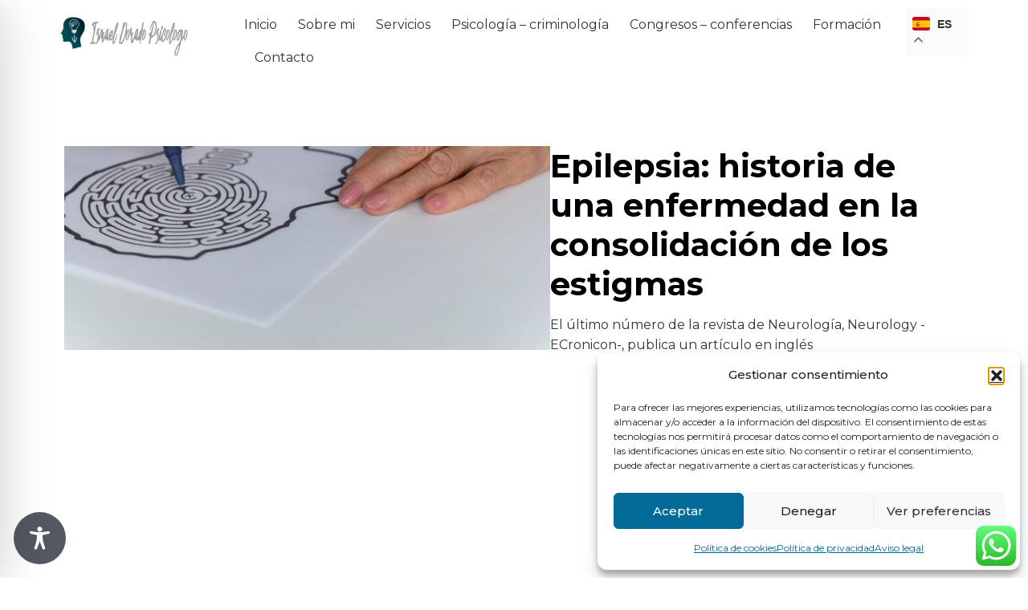

--- FILE ---
content_type: text/css; charset=utf-8
request_url: https://ismaeldoradopsicologo.com/wp-content/uploads/elementor/css/post-94.css?ver=1766565369
body_size: 8062
content:
.elementor-kit-94{--e-global-color-primary:#5795B4;--e-global-color-secondary:#123246;--e-global-color-text:#333333;--e-global-color-accent:#026A97;--e-global-color-8307ad7:#FAFAFA;--e-global-color-eee1060:#FFFFFF;--e-global-color-9ae8e52:#F9E0E2;--e-global-color-c628894:#000000;--e-global-typography-primary-font-family:"Montserrat";--e-global-typography-primary-font-size:40px;--e-global-typography-primary-font-weight:700;--e-global-typography-primary-line-height:1.2em;--e-global-typography-secondary-font-family:"Montserrat";--e-global-typography-secondary-font-size:24px;--e-global-typography-secondary-font-weight:700;--e-global-typography-secondary-line-height:1.2em;--e-global-typography-text-font-family:"Montserrat";--e-global-typography-text-font-size:16px;--e-global-typography-text-font-weight:400;--e-global-typography-text-line-height:1.6em;--e-global-typography-accent-font-family:"Montserrat";--e-global-typography-accent-font-size:16px;--e-global-typography-accent-font-weight:600;--e-global-typography-accent-line-height:1.2em;--e-global-typography-79acf08-font-family:"Montserrat";--e-global-typography-79acf08-font-size:48px;--e-global-typography-79acf08-font-weight:700;--e-global-typography-79acf08-line-height:1.2em;--e-global-typography-3887832-font-family:"Montserrat";--e-global-typography-3887832-font-size:18px;--e-global-typography-3887832-font-weight:700;--e-global-typography-3887832-line-height:1.2em;--e-global-typography-7766ee6-font-family:"Montserrat";--e-global-typography-7766ee6-font-size:18px;--e-global-typography-7766ee6-font-weight:400;--e-global-typography-7766ee6-line-height:1.4em;--e-global-typography-bc5159d-font-family:"Montserrat";--e-global-typography-bc5159d-font-size:16px;--e-global-typography-bc5159d-font-weight:600;--e-global-typography-bc5159d-text-decoration:underline;--e-global-typography-bc5159d-line-height:1.2em;color:var( --e-global-color-text );font-family:var( --e-global-typography-text-font-family ), Sans-serif;font-size:var( --e-global-typography-text-font-size );font-weight:var( --e-global-typography-text-font-weight );line-height:var( --e-global-typography-text-line-height );}.elementor-kit-94 button,.elementor-kit-94 input[type="button"],.elementor-kit-94 input[type="submit"],.elementor-kit-94 .elementor-button{background-color:var( --e-global-color-accent );color:var( --e-global-color-eee1060 );border-radius:100px 100px 100px 100px;}.elementor-kit-94 e-page-transition{background-color:#FFBC7D;}.elementor-kit-94 a{color:var( --e-global-color-accent );}.elementor-kit-94 h1{color:var( --e-global-color-accent );font-family:var( --e-global-typography-primary-font-family ), Sans-serif;font-size:var( --e-global-typography-primary-font-size );font-weight:var( --e-global-typography-primary-font-weight );line-height:var( --e-global-typography-primary-line-height );}.elementor-kit-94 h2{color:var( --e-global-color-accent );font-family:var( --e-global-typography-secondary-font-family ), Sans-serif;font-size:var( --e-global-typography-secondary-font-size );font-weight:var( --e-global-typography-secondary-font-weight );line-height:var( --e-global-typography-secondary-line-height );}.elementor-kit-94 h3{color:var( --e-global-color-primary );font-family:var( --e-global-typography-3887832-font-family ), Sans-serif;font-size:var( --e-global-typography-3887832-font-size );font-weight:var( --e-global-typography-3887832-font-weight );line-height:var( --e-global-typography-3887832-line-height );}.elementor-kit-94 input:not([type="button"]):not([type="submit"]),.elementor-kit-94 textarea,.elementor-kit-94 .elementor-field-textual{font-family:var( --e-global-typography-text-font-family ), Sans-serif;font-size:var( --e-global-typography-text-font-size );font-weight:var( --e-global-typography-text-font-weight );line-height:var( --e-global-typography-text-line-height );color:var( --e-global-color-text );accent-color:var( --e-global-color-accent );}.elementor-kit-94 input:focus:not([type="button"]):not([type="submit"]),.elementor-kit-94 textarea:focus,.elementor-kit-94 .elementor-field-textual:focus{color:var( --e-global-color-text );accent-color:#61CE70;}.elementor-section.elementor-section-boxed > .elementor-container{max-width:1400px;}.e-con{--container-max-width:1400px;}.elementor-widget:not(:last-child){margin-block-end:20px;}.elementor-element{--widgets-spacing:20px 20px;--widgets-spacing-row:20px;--widgets-spacing-column:20px;}{}h1.entry-title{display:var(--page-title-display);}.site-header .site-branding{flex-direction:column;align-items:stretch;}.site-header{padding-inline-end:0px;padding-inline-start:0px;}.site-footer .site-branding{flex-direction:column;align-items:stretch;}@media(max-width:1024px){.elementor-kit-94{--e-global-typography-primary-font-size:28px;--e-global-typography-primary-line-height:1.2em;--e-global-typography-secondary-font-size:22px;--e-global-typography-secondary-line-height:1.2em;--e-global-typography-text-font-size:16px;--e-global-typography-text-line-height:1.6em;--e-global-typography-accent-font-size:16px;--e-global-typography-accent-line-height:1em;--e-global-typography-79acf08-font-size:32px;--e-global-typography-79acf08-line-height:1.2em;--e-global-typography-3887832-font-size:18px;--e-global-typography-3887832-line-height:1.2em;--e-global-typography-7766ee6-font-size:18px;--e-global-typography-7766ee6-line-height:1.4em;--e-global-typography-bc5159d-font-size:16px;--e-global-typography-bc5159d-line-height:1em;font-size:var( --e-global-typography-text-font-size );line-height:var( --e-global-typography-text-line-height );}.elementor-kit-94 h1{font-size:var( --e-global-typography-primary-font-size );line-height:var( --e-global-typography-primary-line-height );}.elementor-kit-94 h2{font-size:var( --e-global-typography-secondary-font-size );line-height:var( --e-global-typography-secondary-line-height );}.elementor-kit-94 h3{font-size:var( --e-global-typography-3887832-font-size );line-height:var( --e-global-typography-3887832-line-height );}.elementor-kit-94 input:not([type="button"]):not([type="submit"]),.elementor-kit-94 textarea,.elementor-kit-94 .elementor-field-textual{font-size:var( --e-global-typography-text-font-size );line-height:var( --e-global-typography-text-line-height );}.elementor-section.elementor-section-boxed > .elementor-container{max-width:1024px;}.e-con{--container-max-width:1024px;}}@media(max-width:767px){.elementor-kit-94{--e-global-typography-primary-font-size:28px;--e-global-typography-primary-line-height:1.2em;--e-global-typography-secondary-font-size:20px;--e-global-typography-secondary-line-height:1.2em;--e-global-typography-text-font-size:16px;--e-global-typography-text-line-height:1.6em;--e-global-typography-accent-font-size:16px;--e-global-typography-accent-line-height:1em;--e-global-typography-79acf08-font-size:32px;--e-global-typography-79acf08-line-height:1.2em;--e-global-typography-3887832-font-size:18px;--e-global-typography-3887832-line-height:1.2em;--e-global-typography-7766ee6-font-size:18px;--e-global-typography-7766ee6-line-height:1.4em;--e-global-typography-bc5159d-font-size:16px;--e-global-typography-bc5159d-line-height:1.2em;font-size:var( --e-global-typography-text-font-size );line-height:var( --e-global-typography-text-line-height );}.elementor-kit-94 h1{font-size:var( --e-global-typography-primary-font-size );line-height:var( --e-global-typography-primary-line-height );}.elementor-kit-94 h2{font-size:var( --e-global-typography-secondary-font-size );line-height:var( --e-global-typography-secondary-line-height );}.elementor-kit-94 h3{font-size:var( --e-global-typography-3887832-font-size );line-height:var( --e-global-typography-3887832-line-height );}.elementor-kit-94 input:not([type="button"]):not([type="submit"]),.elementor-kit-94 textarea,.elementor-kit-94 .elementor-field-textual{font-size:var( --e-global-typography-text-font-size );line-height:var( --e-global-typography-text-line-height );}.elementor-section.elementor-section-boxed > .elementor-container{max-width:767px;}.e-con{--container-max-width:767px;}}

--- FILE ---
content_type: text/css; charset=utf-8
request_url: https://ismaeldoradopsicologo.com/wp-content/uploads/elementor/css/post-671.css?ver=1766582655
body_size: 10154
content:
.elementor-671 .elementor-element.elementor-element-1558bb2{--display:flex;--flex-direction:row;--container-widget-width:calc( ( 1 - var( --container-widget-flex-grow ) ) * 100% );--container-widget-height:100%;--container-widget-flex-grow:1;--container-widget-align-self:stretch;--flex-wrap-mobile:wrap;--justify-content:center;--align-items:center;--gap:40px 40px;--row-gap:40px;--column-gap:40px;--overflow:hidden;--padding-top:80px;--padding-bottom:80px;--padding-left:80px;--padding-right:80px;--z-index:0;}.elementor-671 .elementor-element.elementor-element-1558bb2:not(.elementor-motion-effects-element-type-background), .elementor-671 .elementor-element.elementor-element-1558bb2 > .elementor-motion-effects-container > .elementor-motion-effects-layer{background-color:#FFFFFF;}.elementor-671 .elementor-element.elementor-element-df9119e{--display:flex;--min-height:500px;--flex-direction:row;--container-widget-width:calc( ( 1 - var( --container-widget-flex-grow ) ) * 100% );--container-widget-height:100%;--container-widget-flex-grow:1;--container-widget-align-self:stretch;--flex-wrap-mobile:wrap;--justify-content:flex-start;--align-items:flex-start;--gap:0px 0px;--row-gap:0px;--column-gap:0px;--overflow:hidden;--padding-top:0px;--padding-bottom:0px;--padding-left:0px;--padding-right:0px;--z-index:0;}.elementor-671 .elementor-element.elementor-element-df9119e:not(.elementor-motion-effects-element-type-background), .elementor-671 .elementor-element.elementor-element-df9119e > .elementor-motion-effects-container > .elementor-motion-effects-layer{background-image:url("https://ismaeldoradopsicologo.com/wp-content/uploads/2025/07/a14739318472366bf22b5023b11dccfa96d65f73.png");background-position:0px -653px;background-repeat:no-repeat;background-size:cover;}.elementor-671 .elementor-element.elementor-element-3b6913e{--display:flex;--flex-direction:column;--container-widget-width:calc( ( 1 - var( --container-widget-flex-grow ) ) * 100% );--container-widget-height:initial;--container-widget-flex-grow:0;--container-widget-align-self:initial;--flex-wrap-mobile:wrap;--justify-content:flex-start;--align-items:flex-start;--gap:16px 16px;--row-gap:16px;--column-gap:16px;--padding-top:0px;--padding-bottom:0px;--padding-left:0px;--padding-right:0px;--z-index:1;}.elementor-widget-text-editor{font-family:var( --e-global-typography-text-font-family ), Sans-serif;font-size:var( --e-global-typography-text-font-size );font-weight:var( --e-global-typography-text-font-weight );line-height:var( --e-global-typography-text-line-height );color:var( --e-global-color-text );}.elementor-widget-text-editor.elementor-drop-cap-view-stacked .elementor-drop-cap{background-color:var( --e-global-color-primary );}.elementor-widget-text-editor.elementor-drop-cap-view-framed .elementor-drop-cap, .elementor-widget-text-editor.elementor-drop-cap-view-default .elementor-drop-cap{color:var( --e-global-color-primary );border-color:var( --e-global-color-primary );}.elementor-671 .elementor-element.elementor-element-a321fc8{width:var( --container-widget-width, 100% );max-width:100%;--container-widget-width:100%;--container-widget-flex-grow:0;z-index:0;text-align:left;font-family:"Montserrat", Sans-serif;font-size:40px;font-weight:700;text-transform:none;font-style:normal;text-decoration:none;line-height:normal;letter-spacing:0em;color:#000000;}.elementor-671 .elementor-element.elementor-element-a9c5946{width:var( --container-widget-width, 100% );max-width:100%;--container-widget-width:100%;--container-widget-flex-grow:0;z-index:1;text-align:left;font-family:"Montserrat", Sans-serif;font-size:16px;font-weight:400;text-transform:none;font-style:normal;text-decoration:none;line-height:1.6em;letter-spacing:0em;color:#333333;}.elementor-671 .elementor-element.elementor-element-6ba917f{--display:flex;--flex-direction:row;--container-widget-width:calc( ( 1 - var( --container-widget-flex-grow ) ) * 100% );--container-widget-height:100%;--container-widget-flex-grow:1;--container-widget-align-self:stretch;--flex-wrap-mobile:wrap;--justify-content:center;--align-items:center;--gap:40px 40px;--row-gap:40px;--column-gap:40px;--overflow:hidden;--padding-top:40px;--padding-bottom:40px;--padding-left:80px;--padding-right:80px;--z-index:0;}.elementor-671 .elementor-element.elementor-element-6ba917f:not(.elementor-motion-effects-element-type-background), .elementor-671 .elementor-element.elementor-element-6ba917f > .elementor-motion-effects-container > .elementor-motion-effects-layer{background-color:#EFF7FB;}.elementor-671 .elementor-element.elementor-element-4b32488{width:var( --container-widget-width, 90% );max-width:90%;--container-widget-width:90%;--container-widget-flex-grow:0;z-index:0;text-align:left;color:#333333;}.elementor-671 .elementor-element.elementor-element-4b32488.elementor-element{--align-self:center;}.elementor-671 .elementor-element.elementor-element-0892931{--display:flex;--flex-direction:column;--container-widget-width:calc( ( 1 - var( --container-widget-flex-grow ) ) * 100% );--container-widget-height:initial;--container-widget-flex-grow:0;--container-widget-align-self:initial;--flex-wrap-mobile:wrap;--justify-content:flex-start;--align-items:center;--gap:40px 40px;--row-gap:40px;--column-gap:40px;--overflow:hidden;--padding-top:40px;--padding-bottom:40px;--padding-left:160px;--padding-right:160px;--z-index:0;}.elementor-671 .elementor-element.elementor-element-0892931:not(.elementor-motion-effects-element-type-background), .elementor-671 .elementor-element.elementor-element-0892931 > .elementor-motion-effects-container > .elementor-motion-effects-layer{background-color:#FFFFFF;}.elementor-671 .elementor-element.elementor-element-927fab3{width:var( --container-widget-width, 64% );max-width:64%;--container-widget-width:64%;--container-widget-flex-grow:0;z-index:0;text-align:left;font-family:"Montserrat", Sans-serif;font-size:16px;font-weight:400;text-transform:none;line-height:1.6em;letter-spacing:0em;color:#333333;}:root{--page-title-display:none;}@media(min-width:768px){.elementor-671 .elementor-element.elementor-element-df9119e{--width:100%;}.elementor-671 .elementor-element.elementor-element-3b6913e{--width:85%;}}@media(max-width:1024px) and (min-width:768px){.elementor-671 .elementor-element.elementor-element-1558bb2{--width:100%;}.elementor-671 .elementor-element.elementor-element-df9119e{--width:100%;}.elementor-671 .elementor-element.elementor-element-3b6913e{--width:100%;}.elementor-671 .elementor-element.elementor-element-6ba917f{--width:100%;}.elementor-671 .elementor-element.elementor-element-0892931{--width:100%;}}@media(max-width:1024px){.elementor-671 .elementor-element.elementor-element-1558bb2{--gap:15px 15px;--row-gap:15px;--column-gap:15px;--padding-top:20px;--padding-bottom:20px;--padding-left:25px;--padding-right:25px;}.elementor-671 .elementor-element.elementor-element-df9119e{--gap:15px 15px;--row-gap:15px;--column-gap:15px;--flex-wrap:wrap;}.elementor-671 .elementor-element.elementor-element-df9119e:not(.elementor-motion-effects-element-type-background), .elementor-671 .elementor-element.elementor-element-df9119e > .elementor-motion-effects-container > .elementor-motion-effects-layer{background-position:-1px -13px;}.elementor-671 .elementor-element.elementor-element-3b6913e{--gap:15px 15px;--row-gap:15px;--column-gap:15px;}.elementor-widget-text-editor{font-size:var( --e-global-typography-text-font-size );line-height:var( --e-global-typography-text-line-height );}.elementor-671 .elementor-element.elementor-element-a321fc8{--container-widget-width:100%;--container-widget-flex-grow:0;width:var( --container-widget-width, 100% );max-width:100%;text-align:center;font-size:28px;}.elementor-671 .elementor-element.elementor-element-a9c5946{--container-widget-width:100%;--container-widget-flex-grow:0;width:var( --container-widget-width, 100% );max-width:100%;text-align:center;font-size:15.04px;line-height:1.52em;}.elementor-671 .elementor-element.elementor-element-6ba917f{--gap:15px 15px;--row-gap:15px;--column-gap:15px;--flex-wrap:wrap;--padding-top:20px;--padding-bottom:20px;--padding-left:25px;--padding-right:25px;}.elementor-671 .elementor-element.elementor-element-4b32488{--container-widget-width:100%;--container-widget-flex-grow:0;width:var( --container-widget-width, 100% );max-width:100%;text-align:center;}.elementor-671 .elementor-element.elementor-element-0892931{--gap:15px 15px;--row-gap:15px;--column-gap:15px;--padding-top:20px;--padding-bottom:20px;--padding-left:25px;--padding-right:25px;}.elementor-671 .elementor-element.elementor-element-927fab3{--container-widget-width:100%;--container-widget-flex-grow:0;width:var( --container-widget-width, 100% );max-width:100%;text-align:center;font-size:15.04px;line-height:1.52em;}}@media(max-width:767px){.elementor-671 .elementor-element.elementor-element-1558bb2{--width:100%;--flex-wrap:wrap;--padding-top:20px;--padding-bottom:20px;--padding-left:20px;--padding-right:20px;}.elementor-671 .elementor-element.elementor-element-df9119e{--width:100%;--flex-wrap:wrap;}.elementor-671 .elementor-element.elementor-element-df9119e:not(.elementor-motion-effects-element-type-background), .elementor-671 .elementor-element.elementor-element-df9119e > .elementor-motion-effects-container > .elementor-motion-effects-layer{background-position:-9px 0px;}.elementor-671 .elementor-element.elementor-element-3b6913e{--width:100%;}.elementor-widget-text-editor{font-size:var( --e-global-typography-text-font-size );line-height:var( --e-global-typography-text-line-height );}.elementor-671 .elementor-element.elementor-element-a321fc8{font-size:22px;}.elementor-671 .elementor-element.elementor-element-a9c5946{font-size:14.08px;line-height:1.41em;}.elementor-671 .elementor-element.elementor-element-6ba917f{--width:100%;--flex-wrap:wrap;--padding-top:20px;--padding-bottom:20px;--padding-left:20px;--padding-right:20px;}.elementor-671 .elementor-element.elementor-element-0892931{--width:100%;--padding-top:20px;--padding-bottom:20px;--padding-left:20px;--padding-right:20px;}.elementor-671 .elementor-element.elementor-element-927fab3{font-size:14.08px;line-height:1.41em;}}

--- FILE ---
content_type: text/css; charset=utf-8
request_url: https://ismaeldoradopsicologo.com/wp-content/uploads/elementor/css/post-110.css?ver=1766565369
body_size: 16070
content:
.elementor-110 .elementor-element.elementor-element-b8aabf3{--display:flex;--min-height:100px;--flex-direction:row;--container-widget-width:calc( ( 1 - var( --container-widget-flex-grow ) ) * 100% );--container-widget-height:100%;--container-widget-flex-grow:1;--container-widget-align-self:stretch;--flex-wrap-mobile:wrap;--align-items:center;box-shadow:0px 0px 20px 5px rgba(0, 0, 0, 0.05);--padding-top:0%;--padding-bottom:0%;--padding-left:5%;--padding-right:5%;}.elementor-110 .elementor-element.elementor-element-b8aabf3:not(.elementor-motion-effects-element-type-background), .elementor-110 .elementor-element.elementor-element-b8aabf3 > .elementor-motion-effects-container > .elementor-motion-effects-layer{background-color:var( --e-global-color-eee1060 );}.elementor-110 .elementor-element.elementor-element-2b788170{--display:flex;--justify-content:center;--align-items:flex-start;--container-widget-width:calc( ( 1 - var( --container-widget-flex-grow ) ) * 100% );--padding-top:0px;--padding-bottom:0px;--padding-left:0px;--padding-right:0px;}.elementor-110 .elementor-element.elementor-element-2b788170.e-con{--flex-grow:0;--flex-shrink:0;}.elementor-widget-theme-site-logo .widget-image-caption{color:var( --e-global-color-text );font-family:var( --e-global-typography-text-font-family ), Sans-serif;font-size:var( --e-global-typography-text-font-size );font-weight:var( --e-global-typography-text-font-weight );line-height:var( --e-global-typography-text-line-height );}.elementor-110 .elementor-element.elementor-element-20e8ed00{text-align:left;}.elementor-110 .elementor-element.elementor-element-20e8ed00 img{width:180px;}.elementor-110 .elementor-element.elementor-element-2ea9d7f2{--display:flex;--flex-direction:row;--container-widget-width:calc( ( 1 - var( --container-widget-flex-grow ) ) * 100% );--container-widget-height:100%;--container-widget-flex-grow:1;--container-widget-align-self:stretch;--flex-wrap-mobile:wrap;--justify-content:flex-end;--align-items:center;--gap:30px 30px;--row-gap:30px;--column-gap:30px;}.elementor-widget-nav-menu .elementor-nav-menu .elementor-item{font-family:var( --e-global-typography-primary-font-family ), Sans-serif;font-size:var( --e-global-typography-primary-font-size );font-weight:var( --e-global-typography-primary-font-weight );line-height:var( --e-global-typography-primary-line-height );}.elementor-widget-nav-menu .elementor-nav-menu--main .elementor-item{color:var( --e-global-color-text );fill:var( --e-global-color-text );}.elementor-widget-nav-menu .elementor-nav-menu--main .elementor-item:hover,
					.elementor-widget-nav-menu .elementor-nav-menu--main .elementor-item.elementor-item-active,
					.elementor-widget-nav-menu .elementor-nav-menu--main .elementor-item.highlighted,
					.elementor-widget-nav-menu .elementor-nav-menu--main .elementor-item:focus{color:var( --e-global-color-accent );fill:var( --e-global-color-accent );}.elementor-widget-nav-menu .elementor-nav-menu--main:not(.e--pointer-framed) .elementor-item:before,
					.elementor-widget-nav-menu .elementor-nav-menu--main:not(.e--pointer-framed) .elementor-item:after{background-color:var( --e-global-color-accent );}.elementor-widget-nav-menu .e--pointer-framed .elementor-item:before,
					.elementor-widget-nav-menu .e--pointer-framed .elementor-item:after{border-color:var( --e-global-color-accent );}.elementor-widget-nav-menu{--e-nav-menu-divider-color:var( --e-global-color-text );}.elementor-widget-nav-menu .elementor-nav-menu--dropdown .elementor-item, .elementor-widget-nav-menu .elementor-nav-menu--dropdown  .elementor-sub-item{font-family:var( --e-global-typography-accent-font-family ), Sans-serif;font-size:var( --e-global-typography-accent-font-size );font-weight:var( --e-global-typography-accent-font-weight );}.elementor-110 .elementor-element.elementor-element-61dfcf58{width:auto;max-width:auto;--e-nav-menu-horizontal-menu-item-margin:calc( 26px / 2 );}.elementor-110 .elementor-element.elementor-element-61dfcf58 .elementor-menu-toggle{margin:0 auto;background-color:#FFFFFF00;}.elementor-110 .elementor-element.elementor-element-61dfcf58 .elementor-nav-menu .elementor-item{font-family:var( --e-global-typography-text-font-family ), Sans-serif;font-size:var( --e-global-typography-text-font-size );font-weight:var( --e-global-typography-text-font-weight );line-height:var( --e-global-typography-text-line-height );}.elementor-110 .elementor-element.elementor-element-61dfcf58 .elementor-nav-menu--main .elementor-item:hover,
					.elementor-110 .elementor-element.elementor-element-61dfcf58 .elementor-nav-menu--main .elementor-item.elementor-item-active,
					.elementor-110 .elementor-element.elementor-element-61dfcf58 .elementor-nav-menu--main .elementor-item.highlighted,
					.elementor-110 .elementor-element.elementor-element-61dfcf58 .elementor-nav-menu--main .elementor-item:focus{color:var( --e-global-color-accent );fill:var( --e-global-color-accent );}.elementor-110 .elementor-element.elementor-element-61dfcf58 .elementor-nav-menu--main:not(.e--pointer-framed) .elementor-item:before,
					.elementor-110 .elementor-element.elementor-element-61dfcf58 .elementor-nav-menu--main:not(.e--pointer-framed) .elementor-item:after{background-color:var( --e-global-color-accent );}.elementor-110 .elementor-element.elementor-element-61dfcf58 .e--pointer-framed .elementor-item:before,
					.elementor-110 .elementor-element.elementor-element-61dfcf58 .e--pointer-framed .elementor-item:after{border-color:var( --e-global-color-accent );}.elementor-110 .elementor-element.elementor-element-61dfcf58 .elementor-nav-menu--main .elementor-item.elementor-item-active{color:var( --e-global-color-accent );}.elementor-110 .elementor-element.elementor-element-61dfcf58 .elementor-nav-menu--main:not(.e--pointer-framed) .elementor-item.elementor-item-active:before,
					.elementor-110 .elementor-element.elementor-element-61dfcf58 .elementor-nav-menu--main:not(.e--pointer-framed) .elementor-item.elementor-item-active:after{background-color:var( --e-global-color-accent );}.elementor-110 .elementor-element.elementor-element-61dfcf58 .e--pointer-framed .elementor-item.elementor-item-active:before,
					.elementor-110 .elementor-element.elementor-element-61dfcf58 .e--pointer-framed .elementor-item.elementor-item-active:after{border-color:var( --e-global-color-accent );}.elementor-110 .elementor-element.elementor-element-61dfcf58 .e--pointer-framed .elementor-item:before{border-width:1px;}.elementor-110 .elementor-element.elementor-element-61dfcf58 .e--pointer-framed.e--animation-draw .elementor-item:before{border-width:0 0 1px 1px;}.elementor-110 .elementor-element.elementor-element-61dfcf58 .e--pointer-framed.e--animation-draw .elementor-item:after{border-width:1px 1px 0 0;}.elementor-110 .elementor-element.elementor-element-61dfcf58 .e--pointer-framed.e--animation-corners .elementor-item:before{border-width:1px 0 0 1px;}.elementor-110 .elementor-element.elementor-element-61dfcf58 .e--pointer-framed.e--animation-corners .elementor-item:after{border-width:0 1px 1px 0;}.elementor-110 .elementor-element.elementor-element-61dfcf58 .e--pointer-underline .elementor-item:after,
					 .elementor-110 .elementor-element.elementor-element-61dfcf58 .e--pointer-overline .elementor-item:before,
					 .elementor-110 .elementor-element.elementor-element-61dfcf58 .e--pointer-double-line .elementor-item:before,
					 .elementor-110 .elementor-element.elementor-element-61dfcf58 .e--pointer-double-line .elementor-item:after{height:1px;}.elementor-110 .elementor-element.elementor-element-61dfcf58 .elementor-nav-menu--main .elementor-item{padding-left:0px;padding-right:0px;padding-top:8px;padding-bottom:8px;}.elementor-110 .elementor-element.elementor-element-61dfcf58 .elementor-nav-menu--main:not(.elementor-nav-menu--layout-horizontal) .elementor-nav-menu > li:not(:last-child){margin-bottom:26px;}.elementor-110 .elementor-element.elementor-element-61dfcf58 .elementor-nav-menu--dropdown a, .elementor-110 .elementor-element.elementor-element-61dfcf58 .elementor-menu-toggle{color:var( --e-global-color-text );fill:var( --e-global-color-text );}.elementor-110 .elementor-element.elementor-element-61dfcf58 .elementor-nav-menu--dropdown a:hover,
					.elementor-110 .elementor-element.elementor-element-61dfcf58 .elementor-nav-menu--dropdown a:focus,
					.elementor-110 .elementor-element.elementor-element-61dfcf58 .elementor-nav-menu--dropdown a.elementor-item-active,
					.elementor-110 .elementor-element.elementor-element-61dfcf58 .elementor-nav-menu--dropdown a.highlighted,
					.elementor-110 .elementor-element.elementor-element-61dfcf58 .elementor-menu-toggle:hover,
					.elementor-110 .elementor-element.elementor-element-61dfcf58 .elementor-menu-toggle:focus{color:var( --e-global-color-eee1060 );}.elementor-110 .elementor-element.elementor-element-61dfcf58 .elementor-nav-menu--dropdown a:hover,
					.elementor-110 .elementor-element.elementor-element-61dfcf58 .elementor-nav-menu--dropdown a:focus,
					.elementor-110 .elementor-element.elementor-element-61dfcf58 .elementor-nav-menu--dropdown a.elementor-item-active,
					.elementor-110 .elementor-element.elementor-element-61dfcf58 .elementor-nav-menu--dropdown a.highlighted{background-color:var( --e-global-color-accent );}.elementor-110 .elementor-element.elementor-element-61dfcf58 .elementor-nav-menu--dropdown a.elementor-item-active{color:var( --e-global-color-eee1060 );background-color:var( --e-global-color-accent );}.elementor-110 .elementor-element.elementor-element-61dfcf58 .elementor-nav-menu--dropdown .elementor-item, .elementor-110 .elementor-element.elementor-element-61dfcf58 .elementor-nav-menu--dropdown  .elementor-sub-item{font-family:var( --e-global-typography-text-font-family ), Sans-serif;font-size:var( --e-global-typography-text-font-size );font-weight:var( --e-global-typography-text-font-weight );}.elementor-110 .elementor-element.elementor-element-61dfcf58 div.elementor-menu-toggle{color:var( --e-global-color-primary );}.elementor-110 .elementor-element.elementor-element-61dfcf58 div.elementor-menu-toggle svg{fill:var( --e-global-color-primary );}.elementor-110 .elementor-element.elementor-element-221117fe{width:auto;max-width:auto;}.elementor-theme-builder-content-area{height:400px;}.elementor-location-header:before, .elementor-location-footer:before{content:"";display:table;clear:both;}@media(max-width:1024px){.elementor-110 .elementor-element.elementor-element-b8aabf3{--justify-content:center;--gap:0px 0px;--row-gap:0px;--column-gap:0px;}.elementor-110 .elementor-element.elementor-element-2b788170{--justify-content:center;--align-items:flex-start;--container-widget-width:calc( ( 1 - var( --container-widget-flex-grow ) ) * 100% );}.elementor-widget-theme-site-logo .widget-image-caption{font-size:var( --e-global-typography-text-font-size );line-height:var( --e-global-typography-text-line-height );}.elementor-110 .elementor-element.elementor-element-20e8ed00 img{width:180px;}.elementor-110 .elementor-element.elementor-element-2ea9d7f2{--flex-direction:row;--container-widget-width:initial;--container-widget-height:100%;--container-widget-flex-grow:1;--container-widget-align-self:stretch;--flex-wrap-mobile:wrap;--justify-content:flex-end;--gap:20px 20px;--row-gap:20px;--column-gap:20px;}.elementor-110 .elementor-element.elementor-element-2ea9d7f2.e-con{--align-self:stretch;}.elementor-widget-nav-menu .elementor-nav-menu .elementor-item{font-size:var( --e-global-typography-primary-font-size );line-height:var( --e-global-typography-primary-line-height );}.elementor-widget-nav-menu .elementor-nav-menu--dropdown .elementor-item, .elementor-widget-nav-menu .elementor-nav-menu--dropdown  .elementor-sub-item{font-size:var( --e-global-typography-accent-font-size );}.elementor-110 .elementor-element.elementor-element-61dfcf58 .elementor-nav-menu .elementor-item{font-size:var( --e-global-typography-text-font-size );line-height:var( --e-global-typography-text-line-height );}.elementor-110 .elementor-element.elementor-element-61dfcf58 .elementor-nav-menu--dropdown .elementor-item, .elementor-110 .elementor-element.elementor-element-61dfcf58 .elementor-nav-menu--dropdown  .elementor-sub-item{font-size:var( --e-global-typography-text-font-size );}.elementor-110 .elementor-element.elementor-element-61dfcf58 .elementor-nav-menu--dropdown a{padding-top:24px;padding-bottom:24px;}.elementor-110 .elementor-element.elementor-element-61dfcf58 .elementor-nav-menu--main > .elementor-nav-menu > li > .elementor-nav-menu--dropdown, .elementor-110 .elementor-element.elementor-element-61dfcf58 .elementor-nav-menu__container.elementor-nav-menu--dropdown{margin-top:25px !important;}.elementor-110 .elementor-element.elementor-element-61dfcf58{--nav-menu-icon-size:22px;}.elementor-110 .elementor-element.elementor-element-221117fe > .elementor-widget-container{margin:0px 0px 0px 0px;}}@media(max-width:767px){.elementor-110 .elementor-element.elementor-element-b8aabf3{--min-height:80px;--flex-direction:row;--container-widget-width:initial;--container-widget-height:100%;--container-widget-flex-grow:1;--container-widget-align-self:stretch;--flex-wrap-mobile:wrap;--padding-top:0%;--padding-bottom:0%;--padding-left:4%;--padding-right:4%;}.elementor-110 .elementor-element.elementor-element-2b788170{--width:40%;--justify-content:center;--align-items:flex-start;--container-widget-width:calc( ( 1 - var( --container-widget-flex-grow ) ) * 100% );--padding-top:10px;--padding-bottom:10px;--padding-left:0px;--padding-right:0px;}.elementor-widget-theme-site-logo .widget-image-caption{font-size:var( --e-global-typography-text-font-size );line-height:var( --e-global-typography-text-line-height );}.elementor-110 .elementor-element.elementor-element-20e8ed00 img{width:150px;}.elementor-110 .elementor-element.elementor-element-2ea9d7f2{--width:60%;--flex-direction:row;--container-widget-width:calc( ( 1 - var( --container-widget-flex-grow ) ) * 100% );--container-widget-height:100%;--container-widget-flex-grow:1;--container-widget-align-self:stretch;--flex-wrap-mobile:wrap;--justify-content:flex-end;--align-items:center;--gap:20px 20px;--row-gap:20px;--column-gap:20px;--padding-top:0px;--padding-bottom:0px;--padding-left:10px;--padding-right:0px;}.elementor-widget-nav-menu .elementor-nav-menu .elementor-item{font-size:var( --e-global-typography-primary-font-size );line-height:var( --e-global-typography-primary-line-height );}.elementor-widget-nav-menu .elementor-nav-menu--dropdown .elementor-item, .elementor-widget-nav-menu .elementor-nav-menu--dropdown  .elementor-sub-item{font-size:var( --e-global-typography-accent-font-size );}.elementor-110 .elementor-element.elementor-element-61dfcf58 .elementor-nav-menu .elementor-item{font-size:var( --e-global-typography-text-font-size );line-height:var( --e-global-typography-text-line-height );}.elementor-110 .elementor-element.elementor-element-61dfcf58 .elementor-nav-menu--dropdown .elementor-item, .elementor-110 .elementor-element.elementor-element-61dfcf58 .elementor-nav-menu--dropdown  .elementor-sub-item{font-size:var( --e-global-typography-text-font-size );}.elementor-110 .elementor-element.elementor-element-61dfcf58 .elementor-nav-menu--main > .elementor-nav-menu > li > .elementor-nav-menu--dropdown, .elementor-110 .elementor-element.elementor-element-61dfcf58 .elementor-nav-menu__container.elementor-nav-menu--dropdown{margin-top:15px !important;}.elementor-110 .elementor-element.elementor-element-221117fe > .elementor-widget-container{margin:0px 0px 0px 0px;padding:0px 0px 0px 0px;}.elementor-110 .elementor-element.elementor-element-221117fe.elementor-element{--order:-99999 /* order start hack */;}}@media(min-width:768px){.elementor-110 .elementor-element.elementor-element-2b788170{--width:20%;}.elementor-110 .elementor-element.elementor-element-2ea9d7f2{--width:100%;}}@media(max-width:1024px) and (min-width:768px){.elementor-110 .elementor-element.elementor-element-2b788170{--width:40%;}.elementor-110 .elementor-element.elementor-element-2ea9d7f2{--width:60%;}}

--- FILE ---
content_type: text/css; charset=utf-8
request_url: https://ismaeldoradopsicologo.com/wp-content/uploads/elementor/css/post-96.css?ver=1766565370
body_size: 46152
content:
.elementor-96 .elementor-element.elementor-element-60eef58{--display:flex;--min-height:400px;--flex-direction:row;--container-widget-width:calc( ( 1 - var( --container-widget-flex-grow ) ) * 100% );--container-widget-height:100%;--container-widget-flex-grow:1;--container-widget-align-self:stretch;--flex-wrap-mobile:wrap;--justify-content:center;--align-items:center;--overflow:hidden;--padding-top:0px;--padding-bottom:0px;--padding-left:0px;--padding-right:0px;--z-index:0;}.elementor-96 .elementor-element.elementor-element-60eef58:not(.elementor-motion-effects-element-type-background), .elementor-96 .elementor-element.elementor-element-60eef58 > .elementor-motion-effects-container > .elementor-motion-effects-layer{background-color:#123246;}.elementor-96 .elementor-element.elementor-element-60eef58.e-con{--flex-grow:0;--flex-shrink:0;}.elementor-96 .elementor-element.elementor-element-8d3512f{--display:flex;--flex-direction:row;--container-widget-width:calc( ( 1 - var( --container-widget-flex-grow ) ) * 100% );--container-widget-height:100%;--container-widget-flex-grow:1;--container-widget-align-self:stretch;--flex-wrap-mobile:wrap;--justify-content:flex-start;--align-items:flex-start;--overflow:hidden;--padding-top:0px;--padding-bottom:0px;--padding-left:0px;--padding-right:0px;--z-index:0;}.elementor-96 .elementor-element.elementor-element-8d3512f:not(.elementor-motion-effects-element-type-background), .elementor-96 .elementor-element.elementor-element-8d3512f > .elementor-motion-effects-container > .elementor-motion-effects-layer{background-image:url("https://ismaeldoradopsicologo.com/wp-content/uploads/2025/07/8214538b9fbcff573230eaf47b10711432d54ce0.png");background-position:0px 0px;background-repeat:no-repeat;background-size:cover;}.elementor-96 .elementor-element.elementor-element-8d3512f.e-con{--align-self:stretch;}.elementor-96 .elementor-element.elementor-element-7dfec52{--display:flex;--flex-direction:column;--container-widget-width:calc( ( 1 - var( --container-widget-flex-grow ) ) * 100% );--container-widget-height:initial;--container-widget-flex-grow:0;--container-widget-align-self:initial;--flex-wrap-mobile:wrap;--justify-content:flex-start;--align-items:flex-start;--gap:16px 16px;--row-gap:16px;--column-gap:16px;--padding-top:80px;--padding-bottom:80px;--padding-left:80px;--padding-right:80px;--z-index:1;}.elementor-widget-heading .elementor-heading-title{font-family:var( --e-global-typography-primary-font-family ), Sans-serif;font-size:var( --e-global-typography-primary-font-size );font-weight:var( --e-global-typography-primary-font-weight );line-height:var( --e-global-typography-primary-line-height );color:var( --e-global-color-primary );}.elementor-96 .elementor-element.elementor-element-f1223e0{width:var( --container-widget-width, 100% );max-width:100%;--container-widget-width:100%;--container-widget-flex-grow:0;z-index:0;}.elementor-96 .elementor-element.elementor-element-f1223e0 .elementor-heading-title{font-family:"Montserrat", Sans-serif;font-size:40px;font-weight:700;text-transform:none;font-style:normal;text-decoration:none;line-height:normal;letter-spacing:0em;color:#FFFFFF;}.elementor-widget-text-editor{font-family:var( --e-global-typography-text-font-family ), Sans-serif;font-size:var( --e-global-typography-text-font-size );font-weight:var( --e-global-typography-text-font-weight );line-height:var( --e-global-typography-text-line-height );color:var( --e-global-color-text );}.elementor-widget-text-editor.elementor-drop-cap-view-stacked .elementor-drop-cap{background-color:var( --e-global-color-primary );}.elementor-widget-text-editor.elementor-drop-cap-view-framed .elementor-drop-cap, .elementor-widget-text-editor.elementor-drop-cap-view-default .elementor-drop-cap{color:var( --e-global-color-primary );border-color:var( --e-global-color-primary );}.elementor-96 .elementor-element.elementor-element-7e7263e{width:var( --container-widget-width, 100% );max-width:100%;--container-widget-width:100%;--container-widget-flex-grow:0;z-index:1;text-align:left;font-family:"Montserrat", Sans-serif;font-size:16px;font-weight:400;text-transform:none;font-style:normal;text-decoration:none;line-height:1.6em;letter-spacing:0em;color:#FFFFFF;}.elementor-widget-button .elementor-button{background-color:var( --e-global-color-accent );font-family:var( --e-global-typography-accent-font-family ), Sans-serif;font-size:var( --e-global-typography-accent-font-size );font-weight:var( --e-global-typography-accent-font-weight );line-height:var( --e-global-typography-accent-line-height );}.elementor-96 .elementor-element.elementor-element-245c8d5 .elementor-button{background-color:#EFF7FB;font-family:"Montserrat", Sans-serif;font-size:16px;font-weight:600;text-transform:none;font-style:normal;text-decoration:none;line-height:normal;letter-spacing:0em;fill:#123246;color:#123246;border-radius:40px 40px 40px 40px;padding:10px 24px 10px 24px;}.elementor-96 .elementor-element.elementor-element-245c8d5{z-index:2;}.elementor-96 .elementor-element.elementor-element-245c8d5 .elementor-button-content-wrapper{flex-direction:row-reverse;}.elementor-96 .elementor-element.elementor-element-245c8d5 .elementor-button .elementor-button-content-wrapper{gap:8px;}.elementor-96 .elementor-element.elementor-element-44f1cb83{--display:flex;--flex-direction:row;--container-widget-width:initial;--container-widget-height:100%;--container-widget-flex-grow:1;--container-widget-align-self:stretch;--flex-wrap-mobile:wrap;--justify-content:space-between;--gap:5% 5%;--row-gap:5%;--column-gap:5%;--padding-top:3%;--padding-bottom:3%;--padding-left:5%;--padding-right:5%;}.elementor-96 .elementor-element.elementor-element-44f1cb83:not(.elementor-motion-effects-element-type-background), .elementor-96 .elementor-element.elementor-element-44f1cb83 > .elementor-motion-effects-container > .elementor-motion-effects-layer{background-color:var( --e-global-color-8307ad7 );}.elementor-96 .elementor-element.elementor-element-7e73d38b{--display:flex;--flex-direction:column;--container-widget-width:100%;--container-widget-height:initial;--container-widget-flex-grow:0;--container-widget-align-self:initial;--flex-wrap-mobile:wrap;--gap:35px 35px;--row-gap:35px;--column-gap:35px;--margin-top:0%;--margin-bottom:0%;--margin-left:0%;--margin-right:0%;}.elementor-widget-theme-site-logo .widget-image-caption{color:var( --e-global-color-text );font-family:var( --e-global-typography-text-font-family ), Sans-serif;font-size:var( --e-global-typography-text-font-size );font-weight:var( --e-global-typography-text-font-weight );line-height:var( --e-global-typography-text-line-height );}.elementor-96 .elementor-element.elementor-element-6c2249d2{text-align:center;}.elementor-96 .elementor-element.elementor-element-6c2249d2 img{width:70%;}.elementor-96 .elementor-element.elementor-element-7b6015d4 > .elementor-widget-container{margin:0px 0px -10px 0px;}.elementor-96 .elementor-element.elementor-element-7b6015d4{font-family:var( --e-global-typography-text-font-family ), Sans-serif;font-size:var( --e-global-typography-text-font-size );font-weight:var( --e-global-typography-text-font-weight );line-height:var( --e-global-typography-text-line-height );color:var( --e-global-color-text );}.elementor-96 .elementor-element.elementor-element-5636184c{--display:flex;--flex-direction:row;--container-widget-width:calc( ( 1 - var( --container-widget-flex-grow ) ) * 100% );--container-widget-height:100%;--container-widget-flex-grow:1;--container-widget-align-self:stretch;--flex-wrap-mobile:wrap;--align-items:center;--gap:12px 12px;--row-gap:12px;--column-gap:12px;--padding-top:10px;--padding-bottom:10px;--padding-left:0px;--padding-right:10px;}.elementor-96 .elementor-element.elementor-element-629cef17 .elementor-heading-title{font-family:var( --e-global-typography-text-font-family ), Sans-serif;font-size:var( --e-global-typography-text-font-size );font-weight:var( --e-global-typography-text-font-weight );line-height:var( --e-global-typography-text-line-height );color:var( --e-global-color-text );}.elementor-96 .elementor-element.elementor-element-2dc9d840{--grid-template-columns:repeat(0, auto);--icon-size:22px;--grid-column-gap:16px;--grid-row-gap:16px;}.elementor-96 .elementor-element.elementor-element-2dc9d840 .elementor-widget-container{text-align:center;}.elementor-96 .elementor-element.elementor-element-2dc9d840 .elementor-social-icon{background-color:#02010100;--icon-padding:0em;}.elementor-96 .elementor-element.elementor-element-2dc9d840 .elementor-social-icon i{color:var( --e-global-color-secondary );}.elementor-96 .elementor-element.elementor-element-2dc9d840 .elementor-social-icon svg{fill:var( --e-global-color-secondary );}.elementor-96 .elementor-element.elementor-element-2dc9d840 .elementor-social-icon:hover i{color:var( --e-global-color-accent );}.elementor-96 .elementor-element.elementor-element-2dc9d840 .elementor-social-icon:hover svg{fill:var( --e-global-color-accent );}.elementor-96 .elementor-element.elementor-element-20a23650{--display:flex;--flex-direction:column;--container-widget-width:100%;--container-widget-height:initial;--container-widget-flex-grow:0;--container-widget-align-self:initial;--flex-wrap-mobile:wrap;--gap:30px 30px;--row-gap:30px;--column-gap:30px;border-style:solid;--border-style:solid;border-width:0px 0px 0px 0px;--border-top-width:0px;--border-right-width:0px;--border-bottom-width:0px;--border-left-width:0px;border-color:#E9E9E9;--border-color:#E9E9E9;}.elementor-96 .elementor-element.elementor-element-20a23650.e-con{--flex-grow:0;--flex-shrink:0;}.elementor-96 .elementor-element.elementor-element-5bf0dbb4 .elementor-heading-title{font-family:var( --e-global-typography-secondary-font-family ), Sans-serif;font-size:var( --e-global-typography-secondary-font-size );font-weight:var( --e-global-typography-secondary-font-weight );line-height:var( --e-global-typography-secondary-line-height );color:var( --e-global-color-text );}.elementor-widget-nav-menu .elementor-nav-menu .elementor-item{font-family:var( --e-global-typography-primary-font-family ), Sans-serif;font-size:var( --e-global-typography-primary-font-size );font-weight:var( --e-global-typography-primary-font-weight );line-height:var( --e-global-typography-primary-line-height );}.elementor-widget-nav-menu .elementor-nav-menu--main .elementor-item{color:var( --e-global-color-text );fill:var( --e-global-color-text );}.elementor-widget-nav-menu .elementor-nav-menu--main .elementor-item:hover,
					.elementor-widget-nav-menu .elementor-nav-menu--main .elementor-item.elementor-item-active,
					.elementor-widget-nav-menu .elementor-nav-menu--main .elementor-item.highlighted,
					.elementor-widget-nav-menu .elementor-nav-menu--main .elementor-item:focus{color:var( --e-global-color-accent );fill:var( --e-global-color-accent );}.elementor-widget-nav-menu .elementor-nav-menu--main:not(.e--pointer-framed) .elementor-item:before,
					.elementor-widget-nav-menu .elementor-nav-menu--main:not(.e--pointer-framed) .elementor-item:after{background-color:var( --e-global-color-accent );}.elementor-widget-nav-menu .e--pointer-framed .elementor-item:before,
					.elementor-widget-nav-menu .e--pointer-framed .elementor-item:after{border-color:var( --e-global-color-accent );}.elementor-widget-nav-menu{--e-nav-menu-divider-color:var( --e-global-color-text );}.elementor-widget-nav-menu .elementor-nav-menu--dropdown .elementor-item, .elementor-widget-nav-menu .elementor-nav-menu--dropdown  .elementor-sub-item{font-family:var( --e-global-typography-accent-font-family ), Sans-serif;font-size:var( --e-global-typography-accent-font-size );font-weight:var( --e-global-typography-accent-font-weight );}.elementor-96 .elementor-element.elementor-element-5f39b2f5 .elementor-nav-menu .elementor-item{font-family:var( --e-global-typography-text-font-family ), Sans-serif;font-size:var( --e-global-typography-text-font-size );font-weight:var( --e-global-typography-text-font-weight );line-height:var( --e-global-typography-text-line-height );}.elementor-96 .elementor-element.elementor-element-5f39b2f5 .elementor-nav-menu--main .elementor-item{color:var( --e-global-color-text );fill:var( --e-global-color-text );padding-left:0px;padding-right:0px;padding-top:6px;padding-bottom:6px;}.elementor-96 .elementor-element.elementor-element-5f39b2f5 .elementor-nav-menu--main .elementor-item:hover,
					.elementor-96 .elementor-element.elementor-element-5f39b2f5 .elementor-nav-menu--main .elementor-item.elementor-item-active,
					.elementor-96 .elementor-element.elementor-element-5f39b2f5 .elementor-nav-menu--main .elementor-item.highlighted,
					.elementor-96 .elementor-element.elementor-element-5f39b2f5 .elementor-nav-menu--main .elementor-item:focus{color:var( --e-global-color-accent );fill:var( --e-global-color-accent );}.elementor-96 .elementor-element.elementor-element-5f39b2f5 .elementor-nav-menu--main .elementor-item.elementor-item-active{color:var( --e-global-color-accent );}.elementor-96 .elementor-element.elementor-element-5f39b2f5 .elementor-nav-menu--dropdown a, .elementor-96 .elementor-element.elementor-element-5f39b2f5 .elementor-menu-toggle{color:var( --e-global-color-text );fill:var( --e-global-color-text );}.elementor-96 .elementor-element.elementor-element-5f39b2f5 .elementor-nav-menu--dropdown{background-color:#02010100;}.elementor-96 .elementor-element.elementor-element-5f39b2f5 .elementor-nav-menu--dropdown a:hover,
					.elementor-96 .elementor-element.elementor-element-5f39b2f5 .elementor-nav-menu--dropdown a:focus,
					.elementor-96 .elementor-element.elementor-element-5f39b2f5 .elementor-nav-menu--dropdown a.elementor-item-active,
					.elementor-96 .elementor-element.elementor-element-5f39b2f5 .elementor-nav-menu--dropdown a.highlighted,
					.elementor-96 .elementor-element.elementor-element-5f39b2f5 .elementor-menu-toggle:hover,
					.elementor-96 .elementor-element.elementor-element-5f39b2f5 .elementor-menu-toggle:focus{color:var( --e-global-color-accent );}.elementor-96 .elementor-element.elementor-element-5f39b2f5 .elementor-nav-menu--dropdown a:hover,
					.elementor-96 .elementor-element.elementor-element-5f39b2f5 .elementor-nav-menu--dropdown a:focus,
					.elementor-96 .elementor-element.elementor-element-5f39b2f5 .elementor-nav-menu--dropdown a.elementor-item-active,
					.elementor-96 .elementor-element.elementor-element-5f39b2f5 .elementor-nav-menu--dropdown a.highlighted{background-color:#02010100;}.elementor-96 .elementor-element.elementor-element-5f39b2f5 .elementor-nav-menu--dropdown a.elementor-item-active{color:var( --e-global-color-accent );background-color:#02010100;}.elementor-96 .elementor-element.elementor-element-5f39b2f5 .elementor-nav-menu--dropdown a{padding-top:6px;padding-bottom:6px;}.elementor-96 .elementor-element.elementor-element-49251575{--display:flex;--flex-direction:column;--container-widget-width:100%;--container-widget-height:initial;--container-widget-flex-grow:0;--container-widget-align-self:initial;--flex-wrap-mobile:wrap;--gap:30px 30px;--row-gap:30px;--column-gap:30px;border-style:solid;--border-style:solid;border-width:0px 0px 0px 0px;--border-top-width:0px;--border-right-width:0px;--border-bottom-width:0px;--border-left-width:0px;border-color:#E9E9E9;--border-color:#E9E9E9;}.elementor-96 .elementor-element.elementor-element-49251575.e-con{--flex-grow:0;--flex-shrink:0;}.elementor-96 .elementor-element.elementor-element-3ff119cb .elementor-heading-title{font-family:var( --e-global-typography-secondary-font-family ), Sans-serif;font-size:var( --e-global-typography-secondary-font-size );font-weight:var( --e-global-typography-secondary-font-weight );line-height:var( --e-global-typography-secondary-line-height );color:var( --e-global-color-text );}.elementor-96 .elementor-element.elementor-element-199c6c1f{--display:flex;--gap:20px 20px;--row-gap:20px;--column-gap:20px;--padding-top:0px;--padding-bottom:0px;--padding-left:0px;--padding-right:0px;}.elementor-96 .elementor-element.elementor-element-3c544794{--display:flex;--gap:5px 5px;--row-gap:5px;--column-gap:5px;--padding-top:0px;--padding-bottom:0px;--padding-left:0px;--padding-right:0px;}.elementor-96 .elementor-element.elementor-element-57996d2d .elementor-heading-title{font-family:var( --e-global-typography-accent-font-family ), Sans-serif;font-size:var( --e-global-typography-accent-font-size );font-weight:var( --e-global-typography-accent-font-weight );line-height:var( --e-global-typography-accent-line-height );color:var( --e-global-color-text );}.elementor-96 .elementor-element.elementor-element-2bd089f .elementor-heading-title{font-family:var( --e-global-typography-text-font-family ), Sans-serif;font-size:var( --e-global-typography-text-font-size );font-weight:var( --e-global-typography-text-font-weight );line-height:var( --e-global-typography-text-line-height );color:var( --e-global-color-text );}.elementor-96 .elementor-element.elementor-element-52990e01{--display:flex;--gap:5px 5px;--row-gap:5px;--column-gap:5px;--padding-top:0px;--padding-bottom:0px;--padding-left:0px;--padding-right:0px;}.elementor-96 .elementor-element.elementor-element-6516cc4 .elementor-heading-title{font-family:var( --e-global-typography-accent-font-family ), Sans-serif;font-size:var( --e-global-typography-accent-font-size );font-weight:var( --e-global-typography-accent-font-weight );line-height:var( --e-global-typography-accent-line-height );color:var( --e-global-color-text );}.elementor-96 .elementor-element.elementor-element-2de64f85 .elementor-heading-title{font-family:var( --e-global-typography-text-font-family ), Sans-serif;font-size:var( --e-global-typography-text-font-size );font-weight:var( --e-global-typography-text-font-weight );line-height:var( --e-global-typography-text-line-height );color:var( --e-global-color-text );}.elementor-96 .elementor-element.elementor-element-73f8d14b{--display:flex;--flex-direction:row;--container-widget-width:initial;--container-widget-height:100%;--container-widget-flex-grow:1;--container-widget-align-self:stretch;--flex-wrap-mobile:wrap;--gap:5px 5px;--row-gap:5px;--column-gap:5px;--flex-wrap:wrap;--padding-top:0px;--padding-bottom:0px;--padding-left:0px;--padding-right:0px;}.elementor-96 .elementor-element.elementor-element-5531ff4b{width:100%;max-width:100%;}.elementor-96 .elementor-element.elementor-element-5531ff4b .elementor-heading-title{font-family:var( --e-global-typography-accent-font-family ), Sans-serif;font-size:var( --e-global-typography-accent-font-size );font-weight:var( --e-global-typography-accent-font-weight );line-height:var( --e-global-typography-accent-line-height );color:var( --e-global-color-text );}.elementor-96 .elementor-element.elementor-element-1d4323d4 .elementor-heading-title{font-family:var( --e-global-typography-text-font-family ), Sans-serif;font-size:var( --e-global-typography-text-font-size );font-weight:var( --e-global-typography-text-font-weight );line-height:var( --e-global-typography-text-line-height );color:var( --e-global-color-text );}.elementor-96 .elementor-element.elementor-element-f0c6208 .elementor-heading-title{font-family:var( --e-global-typography-text-font-family ), Sans-serif;font-size:var( --e-global-typography-text-font-size );font-weight:var( --e-global-typography-text-font-weight );line-height:var( --e-global-typography-text-line-height );color:var( --e-global-color-text );}.elementor-96 .elementor-element.elementor-element-16748a61{--display:flex;--gap:5px 5px;--row-gap:5px;--column-gap:5px;--padding-top:0px;--padding-bottom:0px;--padding-left:0px;--padding-right:0px;}.elementor-96 .elementor-element.elementor-element-3eea4fae .elementor-heading-title{font-family:var( --e-global-typography-accent-font-family ), Sans-serif;font-size:var( --e-global-typography-accent-font-size );font-weight:var( --e-global-typography-accent-font-weight );line-height:var( --e-global-typography-accent-line-height );color:var( --e-global-color-text );}.elementor-96 .elementor-element.elementor-element-2f01ad2f .elementor-heading-title{font-family:var( --e-global-typography-text-font-family ), Sans-serif;font-size:var( --e-global-typography-text-font-size );font-weight:var( --e-global-typography-text-font-weight );line-height:var( --e-global-typography-text-line-height );color:var( --e-global-color-text );}.elementor-96 .elementor-element.elementor-element-626a0e00 .elementor-button{background-color:#61CE7000;font-family:var( --e-global-typography-accent-font-family ), Sans-serif;font-size:var( --e-global-typography-accent-font-size );font-weight:var( --e-global-typography-accent-font-weight );line-height:var( --e-global-typography-accent-line-height );fill:var( --e-global-color-text );color:var( --e-global-color-text );border-style:none;border-radius:0px 0px 0px 0px;padding:0px 0px 0px 0px;}.elementor-96 .elementor-element.elementor-element-626a0e00 .elementor-button-content-wrapper{flex-direction:row-reverse;}.elementor-96 .elementor-element.elementor-element-626a0e00 .elementor-button .elementor-button-content-wrapper{gap:8px;}.elementor-96 .elementor-element.elementor-element-626a0e00 .elementor-button:hover, .elementor-96 .elementor-element.elementor-element-626a0e00 .elementor-button:focus{color:var( --e-global-color-accent );}.elementor-96 .elementor-element.elementor-element-626a0e00 .elementor-button:hover svg, .elementor-96 .elementor-element.elementor-element-626a0e00 .elementor-button:focus svg{fill:var( --e-global-color-accent );}.elementor-96 .elementor-element.elementor-element-726c034f{--display:flex;--flex-direction:column;--container-widget-width:100%;--container-widget-height:initial;--container-widget-flex-grow:0;--container-widget-align-self:initial;--flex-wrap-mobile:wrap;--gap:30px 30px;--row-gap:30px;--column-gap:30px;}.elementor-96 .elementor-element.elementor-element-726c034f.e-con{--flex-grow:0;--flex-shrink:0;}.elementor-96 .elementor-element.elementor-element-1638e919 .elementor-heading-title{font-family:var( --e-global-typography-secondary-font-family ), Sans-serif;font-size:var( --e-global-typography-secondary-font-size );font-weight:var( --e-global-typography-secondary-font-weight );line-height:var( --e-global-typography-secondary-line-height );color:var( --e-global-color-text );}.elementor-96 .elementor-element.elementor-element-2cad9b9b .elementor-nav-menu .elementor-item{font-family:var( --e-global-typography-text-font-family ), Sans-serif;font-size:var( --e-global-typography-text-font-size );font-weight:var( --e-global-typography-text-font-weight );line-height:var( --e-global-typography-text-line-height );}.elementor-96 .elementor-element.elementor-element-2cad9b9b .elementor-nav-menu--main .elementor-item{color:var( --e-global-color-text );fill:var( --e-global-color-text );padding-left:0px;padding-right:0px;padding-top:6px;padding-bottom:6px;}.elementor-96 .elementor-element.elementor-element-2cad9b9b .elementor-nav-menu--main .elementor-item:hover,
					.elementor-96 .elementor-element.elementor-element-2cad9b9b .elementor-nav-menu--main .elementor-item.elementor-item-active,
					.elementor-96 .elementor-element.elementor-element-2cad9b9b .elementor-nav-menu--main .elementor-item.highlighted,
					.elementor-96 .elementor-element.elementor-element-2cad9b9b .elementor-nav-menu--main .elementor-item:focus{color:var( --e-global-color-accent );fill:var( --e-global-color-accent );}.elementor-96 .elementor-element.elementor-element-2cad9b9b .elementor-nav-menu--main .elementor-item.elementor-item-active{color:var( --e-global-color-accent );}.elementor-96 .elementor-element.elementor-element-2cad9b9b .elementor-nav-menu--dropdown a, .elementor-96 .elementor-element.elementor-element-2cad9b9b .elementor-menu-toggle{color:var( --e-global-color-text );fill:var( --e-global-color-text );}.elementor-96 .elementor-element.elementor-element-2cad9b9b .elementor-nav-menu--dropdown{background-color:#02010100;}.elementor-96 .elementor-element.elementor-element-2cad9b9b .elementor-nav-menu--dropdown a:hover,
					.elementor-96 .elementor-element.elementor-element-2cad9b9b .elementor-nav-menu--dropdown a:focus,
					.elementor-96 .elementor-element.elementor-element-2cad9b9b .elementor-nav-menu--dropdown a.elementor-item-active,
					.elementor-96 .elementor-element.elementor-element-2cad9b9b .elementor-nav-menu--dropdown a.highlighted,
					.elementor-96 .elementor-element.elementor-element-2cad9b9b .elementor-menu-toggle:hover,
					.elementor-96 .elementor-element.elementor-element-2cad9b9b .elementor-menu-toggle:focus{color:var( --e-global-color-accent );}.elementor-96 .elementor-element.elementor-element-2cad9b9b .elementor-nav-menu--dropdown a:hover,
					.elementor-96 .elementor-element.elementor-element-2cad9b9b .elementor-nav-menu--dropdown a:focus,
					.elementor-96 .elementor-element.elementor-element-2cad9b9b .elementor-nav-menu--dropdown a.elementor-item-active,
					.elementor-96 .elementor-element.elementor-element-2cad9b9b .elementor-nav-menu--dropdown a.highlighted{background-color:#02010100;}.elementor-96 .elementor-element.elementor-element-2cad9b9b .elementor-nav-menu--dropdown a.elementor-item-active{color:var( --e-global-color-accent );background-color:#02010100;}.elementor-96 .elementor-element.elementor-element-2cad9b9b .elementor-nav-menu--dropdown a{padding-top:6px;padding-bottom:6px;}.elementor-96 .elementor-element.elementor-element-4c4583bf{--display:flex;--flex-direction:column;--container-widget-width:calc( ( 1 - var( --container-widget-flex-grow ) ) * 100% );--container-widget-height:initial;--container-widget-flex-grow:0;--container-widget-align-self:initial;--flex-wrap-mobile:wrap;--align-items:center;--gap:8px 8px;--row-gap:8px;--column-gap:8px;--padding-top:2%;--padding-bottom:2%;--padding-left:5%;--padding-right:5%;}.elementor-96 .elementor-element.elementor-element-4c4583bf:not(.elementor-motion-effects-element-type-background), .elementor-96 .elementor-element.elementor-element-4c4583bf > .elementor-motion-effects-container > .elementor-motion-effects-layer{background-color:#FFFFFF;}.elementor-widget-image .widget-image-caption{color:var( --e-global-color-text );font-family:var( --e-global-typography-text-font-family ), Sans-serif;font-size:var( --e-global-typography-text-font-size );font-weight:var( --e-global-typography-text-font-weight );line-height:var( --e-global-typography-text-line-height );}.elementor-96 .elementor-element.elementor-element-190c9231 > .elementor-widget-container{margin:0px 0px 0px 0px;padding:0px 0px 0px 0px;}.elementor-96 .elementor-element.elementor-element-190c9231 img{width:1000px;}.elementor-theme-builder-content-area{height:400px;}.elementor-location-header:before, .elementor-location-footer:before{content:"";display:table;clear:both;}@media(max-width:1024px){.elementor-96 .elementor-element.elementor-element-60eef58{--gap:15px 15px;--row-gap:15px;--column-gap:15px;--padding-top:0px;--padding-bottom:0px;--padding-left:0px;--padding-right:0px;}.elementor-96 .elementor-element.elementor-element-8d3512f{--gap:15px 15px;--row-gap:15px;--column-gap:15px;--flex-wrap:wrap;}.elementor-96 .elementor-element.elementor-element-8d3512f:not(.elementor-motion-effects-element-type-background), .elementor-96 .elementor-element.elementor-element-8d3512f > .elementor-motion-effects-container > .elementor-motion-effects-layer{background-position:0px 0px;}.elementor-96 .elementor-element.elementor-element-7dfec52{--gap:15px 15px;--row-gap:15px;--column-gap:15px;--padding-top:46.48px;--padding-bottom:46.48px;--padding-left:20px;--padding-right:20px;}.elementor-widget-heading .elementor-heading-title{font-size:var( --e-global-typography-primary-font-size );line-height:var( --e-global-typography-primary-line-height );}.elementor-96 .elementor-element.elementor-element-f1223e0{--container-widget-width:100%;--container-widget-flex-grow:0;width:var( --container-widget-width, 100% );max-width:100%;text-align:center;}.elementor-96 .elementor-element.elementor-element-f1223e0 .elementor-heading-title{font-size:28px;}.elementor-widget-text-editor{font-size:var( --e-global-typography-text-font-size );line-height:var( --e-global-typography-text-line-height );}.elementor-96 .elementor-element.elementor-element-7e7263e{--container-widget-width:100%;--container-widget-flex-grow:0;width:var( --container-widget-width, 100% );max-width:100%;text-align:center;font-size:15.04px;line-height:1.52em;}.elementor-widget-button .elementor-button{font-size:var( --e-global-typography-accent-font-size );line-height:var( --e-global-typography-accent-line-height );}.elementor-96 .elementor-element.elementor-element-245c8d5.elementor-element{--align-self:center;}.elementor-96 .elementor-element.elementor-element-245c8d5 .elementor-button{font-size:15.04px;padding:10px 18.24px 10px 18.24px;}.elementor-96 .elementor-element.elementor-element-44f1cb83{--flex-direction:column;--container-widget-width:100%;--container-widget-height:initial;--container-widget-flex-grow:0;--container-widget-align-self:initial;--flex-wrap-mobile:wrap;--gap:0px 0px;--row-gap:0px;--column-gap:0px;--padding-top:5%;--padding-bottom:5%;--padding-left:5%;--padding-right:5%;}.elementor-96 .elementor-element.elementor-element-7e73d38b{--align-items:center;--container-widget-width:calc( ( 1 - var( --container-widget-flex-grow ) ) * 100% );--margin-top:0%;--margin-bottom:0%;--margin-left:0%;--margin-right:0%;--padding-top:0%;--padding-bottom:5%;--padding-left:0%;--padding-right:0%;}.elementor-widget-theme-site-logo .widget-image-caption{font-size:var( --e-global-typography-text-font-size );line-height:var( --e-global-typography-text-line-height );}.elementor-96 .elementor-element.elementor-element-6c2249d2{text-align:center;}.elementor-96 .elementor-element.elementor-element-6c2249d2 img{width:250px;}.elementor-96 .elementor-element.elementor-element-7b6015d4{width:var( --container-widget-width, 80% );max-width:80%;--container-widget-width:80%;--container-widget-flex-grow:0;text-align:center;font-size:var( --e-global-typography-text-font-size );line-height:var( --e-global-typography-text-line-height );}.elementor-96 .elementor-element.elementor-element-5636184c{--flex-direction:row;--container-widget-width:calc( ( 1 - var( --container-widget-flex-grow ) ) * 100% );--container-widget-height:100%;--container-widget-flex-grow:1;--container-widget-align-self:stretch;--flex-wrap-mobile:wrap;--justify-content:center;--align-items:center;--gap:16px 16px;--row-gap:16px;--column-gap:16px;--padding-top:10px;--padding-bottom:10px;--padding-left:10px;--padding-right:10px;}.elementor-96 .elementor-element.elementor-element-629cef17 .elementor-heading-title{font-size:var( --e-global-typography-text-font-size );line-height:var( --e-global-typography-text-line-height );}.elementor-96 .elementor-element.elementor-element-20a23650{--gap:10px 10px;--row-gap:10px;--column-gap:10px;border-width:1px 0px 1px 0px;--border-top-width:1px;--border-right-width:0px;--border-bottom-width:1px;--border-left-width:0px;--padding-top:5%;--padding-bottom:5%;--padding-left:0%;--padding-right:0%;}.elementor-96 .elementor-element.elementor-element-5bf0dbb4{text-align:center;}.elementor-96 .elementor-element.elementor-element-5bf0dbb4 .elementor-heading-title{font-size:var( --e-global-typography-secondary-font-size );line-height:var( --e-global-typography-secondary-line-height );}.elementor-widget-nav-menu .elementor-nav-menu .elementor-item{font-size:var( --e-global-typography-primary-font-size );line-height:var( --e-global-typography-primary-line-height );}.elementor-widget-nav-menu .elementor-nav-menu--dropdown .elementor-item, .elementor-widget-nav-menu .elementor-nav-menu--dropdown  .elementor-sub-item{font-size:var( --e-global-typography-accent-font-size );}.elementor-96 .elementor-element.elementor-element-5f39b2f5 .elementor-nav-menu .elementor-item{font-size:var( --e-global-typography-text-font-size );line-height:var( --e-global-typography-text-line-height );}.elementor-96 .elementor-element.elementor-element-49251575{border-width:0px 0px 1px 0px;--border-top-width:0px;--border-right-width:0px;--border-bottom-width:1px;--border-left-width:0px;--padding-top:5%;--padding-bottom:5%;--padding-left:0%;--padding-right:0%;}.elementor-96 .elementor-element.elementor-element-3ff119cb{text-align:center;}.elementor-96 .elementor-element.elementor-element-3ff119cb .elementor-heading-title{font-size:var( --e-global-typography-secondary-font-size );line-height:var( --e-global-typography-secondary-line-height );}.elementor-96 .elementor-element.elementor-element-199c6c1f{--gap:20px 20px;--row-gap:20px;--column-gap:20px;}.elementor-96 .elementor-element.elementor-element-3c544794{--align-items:center;--container-widget-width:calc( ( 1 - var( --container-widget-flex-grow ) ) * 100% );}.elementor-96 .elementor-element.elementor-element-57996d2d .elementor-heading-title{font-size:var( --e-global-typography-accent-font-size );line-height:var( --e-global-typography-accent-line-height );}.elementor-96 .elementor-element.elementor-element-2bd089f{text-align:center;}.elementor-96 .elementor-element.elementor-element-2bd089f .elementor-heading-title{font-size:var( --e-global-typography-text-font-size );line-height:var( --e-global-typography-text-line-height );}.elementor-96 .elementor-element.elementor-element-52990e01{--align-items:center;--container-widget-width:calc( ( 1 - var( --container-widget-flex-grow ) ) * 100% );}.elementor-96 .elementor-element.elementor-element-6516cc4 .elementor-heading-title{font-size:var( --e-global-typography-accent-font-size );line-height:var( --e-global-typography-accent-line-height );}.elementor-96 .elementor-element.elementor-element-2de64f85{text-align:center;}.elementor-96 .elementor-element.elementor-element-2de64f85 .elementor-heading-title{font-size:var( --e-global-typography-text-font-size );line-height:var( --e-global-typography-text-line-height );}.elementor-96 .elementor-element.elementor-element-73f8d14b{--justify-content:center;--align-items:center;--container-widget-width:calc( ( 1 - var( --container-widget-flex-grow ) ) * 100% );}.elementor-96 .elementor-element.elementor-element-5531ff4b{text-align:center;}.elementor-96 .elementor-element.elementor-element-5531ff4b .elementor-heading-title{font-size:var( --e-global-typography-accent-font-size );line-height:var( --e-global-typography-accent-line-height );}.elementor-96 .elementor-element.elementor-element-1d4323d4{text-align:center;}.elementor-96 .elementor-element.elementor-element-1d4323d4 .elementor-heading-title{font-size:var( --e-global-typography-text-font-size );line-height:var( --e-global-typography-text-line-height );}.elementor-96 .elementor-element.elementor-element-f0c6208{text-align:center;}.elementor-96 .elementor-element.elementor-element-f0c6208 .elementor-heading-title{font-size:var( --e-global-typography-text-font-size );line-height:var( --e-global-typography-text-line-height );}.elementor-96 .elementor-element.elementor-element-16748a61{--align-items:center;--container-widget-width:calc( ( 1 - var( --container-widget-flex-grow ) ) * 100% );}.elementor-96 .elementor-element.elementor-element-3eea4fae .elementor-heading-title{font-size:var( --e-global-typography-accent-font-size );line-height:var( --e-global-typography-accent-line-height );}.elementor-96 .elementor-element.elementor-element-2f01ad2f{text-align:center;}.elementor-96 .elementor-element.elementor-element-2f01ad2f .elementor-heading-title{font-size:var( --e-global-typography-text-font-size );line-height:var( --e-global-typography-text-line-height );}.elementor-96 .elementor-element.elementor-element-626a0e00 .elementor-button{font-size:var( --e-global-typography-accent-font-size );line-height:var( --e-global-typography-accent-line-height );}.elementor-96 .elementor-element.elementor-element-726c034f{--gap:10px 10px;--row-gap:10px;--column-gap:10px;--padding-top:5%;--padding-bottom:0%;--padding-left:0%;--padding-right:0%;}.elementor-96 .elementor-element.elementor-element-1638e919{text-align:center;}.elementor-96 .elementor-element.elementor-element-1638e919 .elementor-heading-title{font-size:var( --e-global-typography-secondary-font-size );line-height:var( --e-global-typography-secondary-line-height );}.elementor-96 .elementor-element.elementor-element-2cad9b9b .elementor-nav-menu .elementor-item{font-size:var( --e-global-typography-text-font-size );line-height:var( --e-global-typography-text-line-height );}.elementor-96 .elementor-element.elementor-element-4c4583bf{--padding-top:5%;--padding-bottom:5%;--padding-left:5%;--padding-right:5%;}.elementor-widget-image .widget-image-caption{font-size:var( --e-global-typography-text-font-size );line-height:var( --e-global-typography-text-line-height );}.elementor-96 .elementor-element.elementor-element-190c9231 img{width:100%;}}@media(min-width:768px){.elementor-96 .elementor-element.elementor-element-60eef58{--width:100%;}.elementor-96 .elementor-element.elementor-element-7e73d38b{--width:25%;}.elementor-96 .elementor-element.elementor-element-20a23650{--width:15%;}.elementor-96 .elementor-element.elementor-element-49251575{--width:25%;}.elementor-96 .elementor-element.elementor-element-199c6c1f{--width:100%;}.elementor-96 .elementor-element.elementor-element-726c034f{--width:15%;}}@media(max-width:1024px) and (min-width:768px){.elementor-96 .elementor-element.elementor-element-60eef58{--width:100%;}.elementor-96 .elementor-element.elementor-element-8d3512f{--width:100%;}.elementor-96 .elementor-element.elementor-element-7dfec52{--width:100%;}.elementor-96 .elementor-element.elementor-element-7e73d38b{--width:100%;}.elementor-96 .elementor-element.elementor-element-20a23650{--width:100%;}.elementor-96 .elementor-element.elementor-element-49251575{--width:100%;}.elementor-96 .elementor-element.elementor-element-199c6c1f{--width:100%;}.elementor-96 .elementor-element.elementor-element-726c034f{--width:100%;}}@media(max-width:767px){.elementor-96 .elementor-element.elementor-element-60eef58{--width:100%;--min-height:250px;--flex-wrap:wrap;--padding-top:0px;--padding-bottom:0px;--padding-left:0px;--padding-right:0px;}.elementor-96 .elementor-element.elementor-element-8d3512f{--width:100%;--min-height:250px;--flex-wrap:wrap;}.elementor-96 .elementor-element.elementor-element-8d3512f:not(.elementor-motion-effects-element-type-background), .elementor-96 .elementor-element.elementor-element-8d3512f > .elementor-motion-effects-container > .elementor-motion-effects-layer{background-position:0px 0px;}.elementor-96 .elementor-element.elementor-element-8d3512f.e-con{--order:99999 /* order end hack */;}.elementor-96 .elementor-element.elementor-element-7dfec52{--width:100%;--padding-top:23.76px;--padding-bottom:23.76px;--padding-left:20px;--padding-right:20px;}.elementor-widget-heading .elementor-heading-title{font-size:var( --e-global-typography-primary-font-size );line-height:var( --e-global-typography-primary-line-height );}.elementor-96 .elementor-element.elementor-element-f1223e0 .elementor-heading-title{font-size:22px;}.elementor-widget-text-editor{font-size:var( --e-global-typography-text-font-size );line-height:var( --e-global-typography-text-line-height );}.elementor-96 .elementor-element.elementor-element-7e7263e{font-size:14.08px;line-height:1.41em;}.elementor-widget-button .elementor-button{font-size:var( --e-global-typography-accent-font-size );line-height:var( --e-global-typography-accent-line-height );}.elementor-96 .elementor-element.elementor-element-245c8d5 .elementor-button{font-size:14.08px;padding:9.5px 15.36px 9.5px 15.36px;}.elementor-96 .elementor-element.elementor-element-7e73d38b{--gap:30px 30px;--row-gap:30px;--column-gap:30px;--padding-top:5%;--padding-bottom:10%;--padding-left:0%;--padding-right:0%;}.elementor-widget-theme-site-logo .widget-image-caption{font-size:var( --e-global-typography-text-font-size );line-height:var( --e-global-typography-text-line-height );}.elementor-96 .elementor-element.elementor-element-6c2249d2 img{width:200px;}.elementor-96 .elementor-element.elementor-element-7b6015d4{width:100%;max-width:100%;font-size:var( --e-global-typography-text-font-size );line-height:var( --e-global-typography-text-line-height );}.elementor-96 .elementor-element.elementor-element-5636184c{--flex-direction:column;--container-widget-width:100%;--container-widget-height:initial;--container-widget-flex-grow:0;--container-widget-align-self:initial;--flex-wrap-mobile:wrap;--gap:8px 8px;--row-gap:8px;--column-gap:8px;--padding-top:0px;--padding-bottom:0px;--padding-left:0px;--padding-right:0px;}.elementor-96 .elementor-element.elementor-element-629cef17 .elementor-heading-title{font-size:var( --e-global-typography-text-font-size );line-height:var( --e-global-typography-text-line-height );}.elementor-96 .elementor-element.elementor-element-2dc9d840{--icon-size:24px;--grid-column-gap:8px;}.elementor-96 .elementor-element.elementor-element-20a23650{--margin-top:0%;--margin-bottom:0%;--margin-left:0%;--margin-right:0%;--padding-top:10%;--padding-bottom:10%;--padding-left:0%;--padding-right:0%;}.elementor-96 .elementor-element.elementor-element-5bf0dbb4 .elementor-heading-title{font-size:var( --e-global-typography-secondary-font-size );line-height:var( --e-global-typography-secondary-line-height );}.elementor-widget-nav-menu .elementor-nav-menu .elementor-item{font-size:var( --e-global-typography-primary-font-size );line-height:var( --e-global-typography-primary-line-height );}.elementor-widget-nav-menu .elementor-nav-menu--dropdown .elementor-item, .elementor-widget-nav-menu .elementor-nav-menu--dropdown  .elementor-sub-item{font-size:var( --e-global-typography-accent-font-size );}.elementor-96 .elementor-element.elementor-element-5f39b2f5 .elementor-nav-menu .elementor-item{font-size:var( --e-global-typography-text-font-size );line-height:var( --e-global-typography-text-line-height );}.elementor-96 .elementor-element.elementor-element-5f39b2f5 .elementor-nav-menu--dropdown a{padding-top:4px;padding-bottom:4px;}.elementor-96 .elementor-element.elementor-element-49251575{--padding-top:10%;--padding-bottom:10%;--padding-left:0%;--padding-right:0%;}.elementor-96 .elementor-element.elementor-element-3ff119cb .elementor-heading-title{font-size:var( --e-global-typography-secondary-font-size );line-height:var( --e-global-typography-secondary-line-height );}.elementor-96 .elementor-element.elementor-element-199c6c1f{--gap:24px 24px;--row-gap:24px;--column-gap:24px;}.elementor-96 .elementor-element.elementor-element-57996d2d .elementor-heading-title{font-size:var( --e-global-typography-accent-font-size );line-height:var( --e-global-typography-accent-line-height );}.elementor-96 .elementor-element.elementor-element-2bd089f{text-align:center;}.elementor-96 .elementor-element.elementor-element-2bd089f .elementor-heading-title{font-size:var( --e-global-typography-text-font-size );line-height:var( --e-global-typography-text-line-height );}.elementor-96 .elementor-element.elementor-element-6516cc4 .elementor-heading-title{font-size:var( --e-global-typography-accent-font-size );line-height:var( --e-global-typography-accent-line-height );}.elementor-96 .elementor-element.elementor-element-2de64f85{text-align:center;}.elementor-96 .elementor-element.elementor-element-2de64f85 .elementor-heading-title{font-size:var( --e-global-typography-text-font-size );line-height:var( --e-global-typography-text-line-height );}.elementor-96 .elementor-element.elementor-element-73f8d14b{--justify-content:center;}.elementor-96 .elementor-element.elementor-element-5531ff4b{text-align:center;}.elementor-96 .elementor-element.elementor-element-5531ff4b .elementor-heading-title{font-size:var( --e-global-typography-accent-font-size );line-height:var( --e-global-typography-accent-line-height );}.elementor-96 .elementor-element.elementor-element-1d4323d4{text-align:center;}.elementor-96 .elementor-element.elementor-element-1d4323d4 .elementor-heading-title{font-size:var( --e-global-typography-text-font-size );line-height:var( --e-global-typography-text-line-height );}.elementor-96 .elementor-element.elementor-element-f0c6208{text-align:center;}.elementor-96 .elementor-element.elementor-element-f0c6208 .elementor-heading-title{font-size:var( --e-global-typography-text-font-size );line-height:var( --e-global-typography-text-line-height );}.elementor-96 .elementor-element.elementor-element-3eea4fae .elementor-heading-title{font-size:var( --e-global-typography-accent-font-size );line-height:var( --e-global-typography-accent-line-height );}.elementor-96 .elementor-element.elementor-element-2f01ad2f{text-align:center;}.elementor-96 .elementor-element.elementor-element-2f01ad2f .elementor-heading-title{font-size:var( --e-global-typography-text-font-size );line-height:var( --e-global-typography-text-line-height );}.elementor-96 .elementor-element.elementor-element-626a0e00 .elementor-button{font-size:var( --e-global-typography-accent-font-size );line-height:var( --e-global-typography-accent-line-height );}.elementor-96 .elementor-element.elementor-element-726c034f{--padding-top:8%;--padding-bottom:5%;--padding-left:0%;--padding-right:0%;}.elementor-96 .elementor-element.elementor-element-1638e919 .elementor-heading-title{font-size:var( --e-global-typography-secondary-font-size );line-height:var( --e-global-typography-secondary-line-height );}.elementor-96 .elementor-element.elementor-element-2cad9b9b .elementor-nav-menu .elementor-item{font-size:var( --e-global-typography-text-font-size );line-height:var( --e-global-typography-text-line-height );}.elementor-96 .elementor-element.elementor-element-2cad9b9b .elementor-nav-menu--dropdown a{padding-top:4px;padding-bottom:4px;}.elementor-96 .elementor-element.elementor-element-4c4583bf{--gap:16px 16px;--row-gap:16px;--column-gap:16px;--padding-top:10%;--padding-bottom:10%;--padding-left:5%;--padding-right:5%;}.elementor-widget-image .widget-image-caption{font-size:var( --e-global-typography-text-font-size );line-height:var( --e-global-typography-text-line-height );}.elementor-96 .elementor-element.elementor-element-190c9231 img{width:100%;}}

--- FILE ---
content_type: image/svg+xml
request_url: https://ismaeldoradopsicologo.com/wp-content/uploads/2025/03/Footer_Kit-Digital_Normal.svg
body_size: 582307
content:
<svg xmlns="http://www.w3.org/2000/svg" xmlns:xlink="http://www.w3.org/1999/xlink" width="1196" height="129" viewBox="0 0 1196 129" fill="none"><path d="M354.731 12V3.27273H357.68C358.364 3.27273 358.924 3.39631 359.359 3.64347C359.796 3.88778 360.12 4.21875 360.33 4.63636C360.541 5.05398 360.646 5.51989 360.646 6.03409C360.646 6.5483 360.541 7.01562 360.33 7.43608C360.123 7.85653 359.802 8.19176 359.367 8.44176C358.933 8.68892 358.376 8.8125 357.697 8.8125H355.583V7.875H357.663C358.131 7.875 358.508 7.79403 358.792 7.6321C359.076 7.47017 359.282 7.25142 359.41 6.97585C359.541 6.69744 359.606 6.38352 359.606 6.03409C359.606 5.68466 359.541 5.37216 359.41 5.09659C359.282 4.82102 359.075 4.60511 358.788 4.44886C358.501 4.28977 358.12 4.21023 357.646 4.21023H355.788V12H354.731ZM362.348 12V3.27273H365.297C365.979 3.27273 366.538 3.3892 366.976 3.62216C367.413 3.85227 367.737 4.16903 367.948 4.57244C368.158 4.97585 368.263 5.43466 368.263 5.94886C368.263 6.46307 368.158 6.91903 367.948 7.31676C367.737 7.71449 367.415 8.02699 366.98 8.25426C366.546 8.47869 365.99 8.59091 365.314 8.59091H362.928V7.63636H365.28C365.746 7.63636 366.121 7.56818 366.405 7.43182C366.692 7.29545 366.899 7.10227 367.027 6.85227C367.158 6.59943 367.223 6.2983 367.223 5.94886C367.223 5.59943 367.158 5.29403 367.027 5.03267C366.896 4.77131 366.688 4.5696 366.401 4.42756C366.114 4.28267 365.734 4.21023 365.263 4.21023H363.405V12H362.348ZM366.456 8.07955L368.604 12H367.376L365.263 8.07955H366.456ZM377.387 7.63636C377.387 8.55682 377.221 9.35227 376.889 10.0227C376.557 10.6932 376.101 11.2102 375.521 11.5739C374.941 11.9375 374.28 12.1193 373.535 12.1193C372.791 12.1193 372.129 11.9375 371.549 11.5739C370.97 11.2102 370.514 10.6932 370.182 10.0227C369.849 9.35227 369.683 8.55682 369.683 7.63636C369.683 6.71591 369.849 5.92045 370.182 5.25C370.514 4.57955 370.97 4.0625 371.549 3.69886C372.129 3.33523 372.791 3.15341 373.535 3.15341C374.28 3.15341 374.941 3.33523 375.521 3.69886C376.101 4.0625 376.557 4.57955 376.889 5.25C377.221 5.92045 377.387 6.71591 377.387 7.63636ZM376.365 7.63636C376.365 6.88068 376.238 6.2429 375.986 5.72301C375.736 5.20312 375.396 4.80966 374.967 4.54261C374.541 4.27557 374.064 4.14205 373.535 4.14205C373.007 4.14205 372.528 4.27557 372.099 4.54261C371.673 4.80966 371.334 5.20312 371.081 5.72301C370.831 6.2429 370.706 6.88068 370.706 7.63636C370.706 8.39205 370.831 9.02983 371.081 9.54972C371.334 10.0696 371.673 10.4631 372.099 10.7301C372.528 10.9972 373.007 11.1307 373.535 11.1307C374.064 11.1307 374.541 10.9972 374.967 10.7301C375.396 10.4631 375.736 10.0696 375.986 9.54972C376.238 9.02983 376.365 8.39205 376.365 7.63636ZM385.13 6C385.037 5.71307 384.913 5.45597 384.76 5.22869C384.609 4.99858 384.429 4.80256 384.218 4.64062C384.011 4.47869 383.775 4.35511 383.511 4.26989C383.247 4.18466 382.957 4.14205 382.642 4.14205C382.125 4.14205 381.655 4.27557 381.231 4.54261C380.808 4.80966 380.471 5.20312 380.221 5.72301C379.971 6.2429 379.846 6.88068 379.846 7.63636C379.846 8.39205 379.973 9.02983 380.226 9.54972C380.478 10.0696 380.821 10.4631 381.253 10.7301C381.684 10.9972 382.17 11.1307 382.71 11.1307C383.21 11.1307 383.65 11.0241 384.031 10.8111C384.414 10.5952 384.713 10.2912 384.926 9.89915C385.142 9.50426 385.25 9.03977 385.25 8.50568L385.574 8.57386H382.949V7.63636H386.272V8.57386C386.272 9.29261 386.119 9.91761 385.812 10.4489C385.508 10.9801 385.088 11.392 384.551 11.6847C384.017 11.9744 383.403 12.1193 382.71 12.1193C381.937 12.1193 381.258 11.9375 380.673 11.5739C380.091 11.2102 379.636 10.6932 379.309 10.0227C378.986 9.35227 378.824 8.55682 378.824 7.63636C378.824 6.94602 378.916 6.32528 379.101 5.77415C379.288 5.22017 379.552 4.74858 379.893 4.35938C380.234 3.97017 380.637 3.67188 381.103 3.46449C381.569 3.2571 382.082 3.15341 382.642 3.15341C383.102 3.15341 383.531 3.22301 383.929 3.36222C384.329 3.49858 384.686 3.69318 384.998 3.94602C385.314 4.19602 385.576 4.49574 385.787 4.84517C385.997 5.19176 386.142 5.5767 386.221 6H385.13ZM388.082 12V3.27273H391.031C391.713 3.27273 392.273 3.3892 392.71 3.62216C393.148 3.85227 393.472 4.16903 393.682 4.57244C393.892 4.97585 393.997 5.43466 393.997 5.94886C393.997 6.46307 393.892 6.91903 393.682 7.31676C393.472 7.71449 393.149 8.02699 392.715 8.25426C392.28 8.47869 391.724 8.59091 391.048 8.59091H388.662V7.63636H391.014C391.48 7.63636 391.855 7.56818 392.139 7.43182C392.426 7.29545 392.634 7.10227 392.761 6.85227C392.892 6.59943 392.957 6.2983 392.957 5.94886C392.957 5.59943 392.892 5.29403 392.761 5.03267C392.631 4.77131 392.422 4.5696 392.135 4.42756C391.848 4.28267 391.469 4.21023 390.997 4.21023H389.139V12H388.082ZM392.19 8.07955L394.338 12H393.111L390.997 8.07955H392.19ZM396.116 12H395.008L398.213 3.27273H399.304L402.508 12H401.4L398.792 4.65341H398.724L396.116 12ZM396.525 8.59091H400.991V9.52841H396.525V8.59091ZM403.868 3.27273H405.129L408.095 10.517H408.197L411.163 3.27273H412.424V12H411.436V5.36932H411.351L408.623 12H407.669L404.941 5.36932H404.856V12H403.868V3.27273ZM414.901 12H413.793L416.998 3.27273H418.089L421.293 12H420.185L417.577 4.65341H417.509L414.901 12ZM415.31 8.59091H419.776V9.52841H415.31V8.59091ZM426.028 12V3.27273H427.085V7.60227H427.187L431.107 3.27273H432.488L428.823 7.21023L432.488 12H431.21L428.175 7.94318L427.085 9.17045V12H426.028ZM434.913 3.27273V12H433.856V3.27273H434.913ZM436.554 4.21023V3.27273H443.1V4.21023H440.356V12H439.299V4.21023H436.554ZM450.799 12H448.106V3.27273H450.918C451.765 3.27273 452.489 3.44744 453.092 3.79688C453.694 4.14347 454.156 4.64205 454.477 5.29261C454.798 5.94034 454.958 6.71591 454.958 7.61932C454.958 8.52841 454.796 9.31108 454.472 9.96733C454.149 10.6207 453.677 11.1236 453.058 11.4759C452.438 11.8253 451.685 12 450.799 12ZM449.163 11.0625H450.731C451.452 11.0625 452.05 10.9233 452.525 10.6449C452.999 10.3665 453.353 9.97017 453.586 9.45597C453.819 8.94176 453.935 8.32955 453.935 7.61932C453.935 6.91477 453.82 6.30824 453.59 5.79972C453.36 5.28835 453.016 4.89631 452.559 4.62358C452.102 4.34801 451.532 4.21023 450.85 4.21023H449.163V11.0625ZM457.788 3.27273V12H456.731V3.27273H457.788ZM465.873 6C465.779 5.71307 465.655 5.45597 465.502 5.22869C465.351 4.99858 465.171 4.80256 464.961 4.64062C464.753 4.47869 464.517 4.35511 464.253 4.26989C463.989 4.18466 463.699 4.14205 463.384 4.14205C462.867 4.14205 462.397 4.27557 461.973 4.54261C461.55 4.80966 461.213 5.20312 460.963 5.72301C460.713 6.2429 460.588 6.88068 460.588 7.63636C460.588 8.39205 460.715 9.02983 460.968 9.54972C461.221 10.0696 461.563 10.4631 461.995 10.7301C462.427 10.9972 462.912 11.1307 463.452 11.1307C463.952 11.1307 464.392 11.0241 464.773 10.8111C465.157 10.5952 465.455 10.2912 465.668 9.89915C465.884 9.50426 465.992 9.03977 465.992 8.50568L466.316 8.57386H463.691V7.63636H467.015V8.57386C467.015 9.29261 466.861 9.91761 466.554 10.4489C466.25 10.9801 465.83 11.392 465.293 11.6847C464.759 11.9744 464.145 12.1193 463.452 12.1193C462.679 12.1193 462 11.9375 461.415 11.5739C460.833 11.2102 460.378 10.6932 460.052 10.0227C459.728 9.35227 459.566 8.55682 459.566 7.63636C459.566 6.94602 459.658 6.32528 459.843 5.77415C460.03 5.22017 460.294 4.74858 460.635 4.35938C460.976 3.97017 461.38 3.67188 461.846 3.46449C462.312 3.2571 462.824 3.15341 463.384 3.15341C463.844 3.15341 464.273 3.22301 464.671 3.36222C465.071 3.49858 465.428 3.69318 465.74 3.94602C466.056 4.19602 466.319 4.49574 466.529 4.84517C466.739 5.19176 466.884 5.5767 466.963 6H465.873ZM469.881 3.27273V12H468.825V3.27273H469.881ZM471.523 4.21023V3.27273H478.069V4.21023H475.324V12H474.267V4.21023H471.523ZM479.038 12H477.93L481.135 3.27273H482.226L485.43 12H484.322L481.714 4.65341H481.646L479.038 12ZM479.447 8.59091H483.913V9.52841H479.447V8.59091ZM486.789 12V3.27273H487.846V11.0625H491.903V12H486.789ZM503.937 6H502.88C502.818 5.69602 502.709 5.42898 502.552 5.19886C502.399 4.96875 502.211 4.77557 501.99 4.61932C501.771 4.46023 501.528 4.34091 501.261 4.26136C500.994 4.18182 500.716 4.14205 500.426 4.14205C499.897 4.14205 499.419 4.27557 498.99 4.54261C498.564 4.80966 498.224 5.20312 497.971 5.72301C497.721 6.2429 497.596 6.88068 497.596 7.63636C497.596 8.39205 497.721 9.02983 497.971 9.54972C498.224 10.0696 498.564 10.4631 498.99 10.7301C499.419 10.9972 499.897 11.1307 500.426 11.1307C500.716 11.1307 500.994 11.0909 501.261 11.0114C501.528 10.9318 501.771 10.8139 501.99 10.6577C502.211 10.4986 502.399 10.304 502.552 10.0739C502.709 9.84091 502.818 9.57386 502.88 9.27273H503.937C503.858 9.71875 503.713 10.1179 503.503 10.4702C503.292 10.8224 503.031 11.1222 502.718 11.3693C502.406 11.6136 502.055 11.7997 501.666 11.9276C501.28 12.0554 500.866 12.1193 500.426 12.1193C499.682 12.1193 499.02 11.9375 498.44 11.5739C497.861 11.2102 497.405 10.6932 497.072 10.0227C496.74 9.35227 496.574 8.55682 496.574 7.63636C496.574 6.71591 496.74 5.92045 497.072 5.25C497.405 4.57955 497.861 4.0625 498.44 3.69886C499.02 3.33523 499.682 3.15341 500.426 3.15341C500.866 3.15341 501.28 3.21733 501.666 3.34517C502.055 3.47301 502.406 3.66051 502.718 3.90767C503.031 4.15199 503.292 4.45028 503.503 4.80256C503.713 5.15199 503.858 5.55114 503.937 6ZM513.009 7.63636C513.009 8.55682 512.842 9.35227 512.51 10.0227C512.178 10.6932 511.722 11.2102 511.142 11.5739C510.563 11.9375 509.901 12.1193 509.156 12.1193C508.412 12.1193 507.75 11.9375 507.171 11.5739C506.591 11.2102 506.135 10.6932 505.803 10.0227C505.47 9.35227 505.304 8.55682 505.304 7.63636C505.304 6.71591 505.47 5.92045 505.803 5.25C506.135 4.57955 506.591 4.0625 507.171 3.69886C507.75 3.33523 508.412 3.15341 509.156 3.15341C509.901 3.15341 510.563 3.33523 511.142 3.69886C511.722 4.0625 512.178 4.57955 512.51 5.25C512.842 5.92045 513.009 6.71591 513.009 7.63636ZM511.986 7.63636C511.986 6.88068 511.859 6.2429 511.607 5.72301C511.357 5.20312 511.017 4.80966 510.588 4.54261C510.162 4.27557 509.685 4.14205 509.156 4.14205C508.628 4.14205 508.149 4.27557 507.72 4.54261C507.294 4.80966 506.955 5.20312 506.702 5.72301C506.452 6.2429 506.327 6.88068 506.327 7.63636C506.327 8.39205 506.452 9.02983 506.702 9.54972C506.955 10.0696 507.294 10.4631 507.72 10.7301C508.149 10.9972 508.628 11.1307 509.156 11.1307C509.685 11.1307 510.162 10.9972 510.588 10.7301C511.017 10.4631 511.357 10.0696 511.607 9.54972C511.859 9.02983 511.986 8.39205 511.986 7.63636ZM514.786 12V3.27273H520.019V4.21023H515.842V7.15909H519.626V8.09659H515.842V12H514.786ZM522.885 3.27273V12H521.829V3.27273H522.885ZM531.925 3.27273V12H530.902L526.146 5.14773H526.061V12H525.004V3.27273H526.027L530.8 10.142H530.885V3.27273H531.925ZM534.397 12H533.289L536.494 3.27273H537.585L540.789 12H539.682L537.074 4.65341H537.005L534.397 12ZM534.807 8.59091H539.272V9.52841H534.807V8.59091ZM549.069 3.27273V12H548.047L543.291 5.14773H543.206V12H542.149V3.27273H543.172L547.944 10.142H548.03V3.27273H549.069ZM558.207 6H557.15C557.087 5.69602 556.978 5.42898 556.822 5.19886C556.668 4.96875 556.481 4.77557 556.259 4.61932C556.041 4.46023 555.798 4.34091 555.531 4.26136C555.264 4.18182 554.985 4.14205 554.695 4.14205C554.167 4.14205 553.688 4.27557 553.259 4.54261C552.833 4.80966 552.494 5.20312 552.241 5.72301C551.991 6.2429 551.866 6.88068 551.866 7.63636C551.866 8.39205 551.991 9.02983 552.241 9.54972C552.494 10.0696 552.833 10.4631 553.259 10.7301C553.688 10.9972 554.167 11.1307 554.695 11.1307C554.985 11.1307 555.264 11.0909 555.531 11.0114C555.798 10.9318 556.041 10.8139 556.259 10.6577C556.481 10.4986 556.668 10.304 556.822 10.0739C556.978 9.84091 557.087 9.57386 557.15 9.27273H558.207C558.127 9.71875 557.982 10.1179 557.772 10.4702C557.562 10.8224 557.3 11.1222 556.988 11.3693C556.675 11.6136 556.325 11.7997 555.935 11.9276C555.549 12.0554 555.136 12.1193 554.695 12.1193C553.951 12.1193 553.289 11.9375 552.71 11.5739C552.13 11.2102 551.674 10.6932 551.342 10.0227C551.009 9.35227 550.843 8.55682 550.843 7.63636C550.843 6.71591 551.009 5.92045 551.342 5.25C551.674 4.57955 552.13 4.0625 552.71 3.69886C553.289 3.33523 553.951 3.15341 554.695 3.15341C555.136 3.15341 555.549 3.21733 555.935 3.34517C556.325 3.47301 556.675 3.66051 556.988 3.90767C557.3 4.15199 557.562 4.45028 557.772 4.80256C557.982 5.15199 558.127 5.55114 558.207 6ZM560.971 3.27273V12H559.914V3.27273H560.971ZM563.448 12H562.34L565.545 3.27273H566.636L569.84 12H568.732L566.124 4.65341H566.056L563.448 12ZM563.857 8.59091H568.323V9.52841H563.857V8.59091ZM573.893 12H571.2V3.27273H574.012C574.859 3.27273 575.583 3.44744 576.185 3.79688C576.788 4.14347 577.249 4.64205 577.57 5.29261C577.891 5.94034 578.052 6.71591 578.052 7.61932C578.052 8.52841 577.89 9.31108 577.566 9.96733C577.242 10.6207 576.771 11.1236 576.151 11.4759C575.532 11.8253 574.779 12 573.893 12ZM572.256 11.0625H573.825C574.546 11.0625 575.144 10.9233 575.619 10.6449C576.093 10.3665 576.447 9.97017 576.68 9.45597C576.913 8.94176 577.029 8.32955 577.029 7.61932C577.029 6.91477 576.914 6.30824 576.684 5.79972C576.454 5.28835 576.11 4.89631 575.653 4.62358C575.195 4.34801 574.626 4.21023 573.944 4.21023H572.256V11.0625ZM587.188 7.63636C587.188 8.55682 587.022 9.35227 586.69 10.0227C586.357 10.6932 585.901 11.2102 585.322 11.5739C584.742 11.9375 584.08 12.1193 583.336 12.1193C582.592 12.1193 581.93 11.9375 581.35 11.5739C580.771 11.2102 580.315 10.6932 579.982 10.0227C579.65 9.35227 579.484 8.55682 579.484 7.63636C579.484 6.71591 579.65 5.92045 579.982 5.25C580.315 4.57955 580.771 4.0625 581.35 3.69886C581.93 3.33523 582.592 3.15341 583.336 3.15341C584.08 3.15341 584.742 3.33523 585.322 3.69886C585.901 4.0625 586.357 4.57955 586.69 5.25C587.022 5.92045 587.188 6.71591 587.188 7.63636ZM586.166 7.63636C586.166 6.88068 586.039 6.2429 585.786 5.72301C585.536 5.20312 585.197 4.80966 584.768 4.54261C584.342 4.27557 583.864 4.14205 583.336 4.14205C582.808 4.14205 582.329 4.27557 581.9 4.54261C581.474 4.80966 581.134 5.20312 580.881 5.72301C580.631 6.2429 580.506 6.88068 580.506 7.63636C580.506 8.39205 580.631 9.02983 580.881 9.54972C581.134 10.0696 581.474 10.4631 581.9 10.7301C582.329 10.9972 582.808 11.1307 583.336 11.1307C583.864 11.1307 584.342 10.9972 584.768 10.7301C585.197 10.4631 585.536 10.0696 585.786 9.54972C586.039 9.02983 586.166 8.39205 586.166 7.63636ZM592.34 12V3.27273H595.289C595.974 3.27273 596.533 3.39631 596.968 3.64347C597.406 3.88778 597.729 4.21875 597.94 4.63636C598.15 5.05398 598.255 5.51989 598.255 6.03409C598.255 6.5483 598.15 7.01562 597.94 7.43608C597.732 7.85653 597.411 8.19176 596.977 8.44176C596.542 8.68892 595.985 8.8125 595.306 8.8125H593.193V7.875H595.272C595.741 7.875 596.117 7.79403 596.401 7.6321C596.685 7.47017 596.891 7.25142 597.019 6.97585C597.15 6.69744 597.215 6.38352 597.215 6.03409C597.215 5.68466 597.15 5.37216 597.019 5.09659C596.891 4.82102 596.684 4.60511 596.397 4.44886C596.11 4.28977 595.729 4.21023 595.255 4.21023H593.397V12H592.34ZM607.321 7.63636C607.321 8.55682 607.155 9.35227 606.823 10.0227C606.49 10.6932 606.034 11.2102 605.455 11.5739C604.875 11.9375 604.213 12.1193 603.469 12.1193C602.724 12.1193 602.063 11.9375 601.483 11.5739C600.903 11.2102 600.448 10.6932 600.115 10.0227C599.783 9.35227 599.617 8.55682 599.617 7.63636C599.617 6.71591 599.783 5.92045 600.115 5.25C600.448 4.57955 600.903 4.0625 601.483 3.69886C602.063 3.33523 602.724 3.15341 603.469 3.15341C604.213 3.15341 604.875 3.33523 605.455 3.69886C606.034 4.0625 606.49 4.57955 606.823 5.25C607.155 5.92045 607.321 6.71591 607.321 7.63636ZM606.298 7.63636C606.298 6.88068 606.172 6.2429 605.919 5.72301C605.669 5.20312 605.33 4.80966 604.901 4.54261C604.474 4.27557 603.997 4.14205 603.469 4.14205C602.94 4.14205 602.462 4.27557 602.033 4.54261C601.607 4.80966 601.267 5.20312 601.014 5.72301C600.764 6.2429 600.639 6.88068 600.639 7.63636C600.639 8.39205 600.764 9.02983 601.014 9.54972C601.267 10.0696 601.607 10.4631 602.033 10.7301C602.462 10.9972 602.94 11.1307 603.469 11.1307C603.997 11.1307 604.474 10.9972 604.901 10.7301C605.33 10.4631 605.669 10.0696 605.919 9.54972C606.172 9.02983 606.298 8.39205 606.298 7.63636ZM609.098 12V3.27273H612.047C612.729 3.27273 613.288 3.3892 613.726 3.62216C614.163 3.85227 614.487 4.16903 614.698 4.57244C614.908 4.97585 615.013 5.43466 615.013 5.94886C615.013 6.46307 614.908 6.91903 614.698 7.31676C614.487 7.71449 614.165 8.02699 613.73 8.25426C613.296 8.47869 612.74 8.59091 612.064 8.59091H609.678V7.63636H612.03C612.496 7.63636 612.871 7.56818 613.155 7.43182C613.442 7.29545 613.649 7.10227 613.777 6.85227C613.908 6.59943 613.973 6.2983 613.973 5.94886C613.973 5.59943 613.908 5.29403 613.777 5.03267C613.646 4.77131 613.438 4.5696 613.151 4.42756C612.864 4.28267 612.484 4.21023 612.013 4.21023H610.155V12H609.098ZM613.206 8.07955L615.354 12H614.126L612.013 8.07955H613.206ZM620.149 12V3.27273H621.206V11.0625H625.262V12H620.149ZM633.923 7.63636C633.923 8.55682 633.756 9.35227 633.424 10.0227C633.092 10.6932 632.636 11.2102 632.056 11.5739C631.477 11.9375 630.815 12.1193 630.07 12.1193C629.326 12.1193 628.664 11.9375 628.085 11.5739C627.505 11.2102 627.049 10.6932 626.717 10.0227C626.384 9.35227 626.218 8.55682 626.218 7.63636C626.218 6.71591 626.384 5.92045 626.717 5.25C627.049 4.57955 627.505 4.0625 628.085 3.69886C628.664 3.33523 629.326 3.15341 630.07 3.15341C630.815 3.15341 631.477 3.33523 632.056 3.69886C632.636 4.0625 633.092 4.57955 633.424 5.25C633.756 5.92045 633.923 6.71591 633.923 7.63636ZM632.9 7.63636C632.9 6.88068 632.774 6.2429 632.521 5.72301C632.271 5.20312 631.931 4.80966 631.502 4.54261C631.076 4.27557 630.599 4.14205 630.07 4.14205C629.542 4.14205 629.063 4.27557 628.634 4.54261C628.208 4.80966 627.869 5.20312 627.616 5.72301C627.366 6.2429 627.241 6.88068 627.241 7.63636C627.241 8.39205 627.366 9.02983 627.616 9.54972C627.869 10.0696 628.208 10.4631 628.634 10.7301C629.063 10.9972 629.542 11.1307 630.07 11.1307C630.599 11.1307 631.076 10.9972 631.502 10.7301C631.931 10.4631 632.271 10.0696 632.521 9.54972C632.774 9.02983 632.9 8.39205 632.9 7.63636ZM640.472 5.45455C640.421 5.02273 640.214 4.6875 639.85 4.44886C639.487 4.21023 639.041 4.09091 638.512 4.09091C638.126 4.09091 637.788 4.15341 637.498 4.27841C637.211 4.40341 636.987 4.57528 636.825 4.79403C636.666 5.01278 636.586 5.26136 636.586 5.53977C636.586 5.77273 636.641 5.97301 636.752 6.14062C636.866 6.3054 637.011 6.44318 637.187 6.55398C637.363 6.66193 637.548 6.75142 637.741 6.82244C637.934 6.89062 638.112 6.94602 638.274 6.98864L639.16 7.22727C639.387 7.28693 639.64 7.36932 639.918 7.47443C640.2 7.57955 640.468 7.72301 640.724 7.90483C640.982 8.08381 641.195 8.31392 641.363 8.59517C641.531 8.87642 641.614 9.22159 641.614 9.63068C641.614 10.1023 641.491 10.5284 641.244 10.9091C640.999 11.2898 640.641 11.5923 640.17 11.8168C639.701 12.0412 639.131 12.1534 638.461 12.1534C637.836 12.1534 637.295 12.0526 636.837 11.8509C636.383 11.6491 636.025 11.3679 635.764 11.0071C635.505 10.6463 635.359 10.2273 635.325 9.75H636.416C636.444 10.0795 636.555 10.3523 636.748 10.5682C636.944 10.7812 637.191 10.9403 637.489 11.0455C637.791 11.1477 638.114 11.1989 638.461 11.1989C638.864 11.1989 639.227 11.1335 639.548 11.0028C639.869 10.8693 640.123 10.6847 640.31 10.4489C640.498 10.2102 640.592 9.93182 640.592 9.61364C640.592 9.32386 640.511 9.08807 640.349 8.90625C640.187 8.72443 639.974 8.5767 639.71 8.46307C639.445 8.34943 639.16 8.25 638.853 8.16477L637.779 7.85795C637.097 7.66193 636.558 7.3821 636.16 7.01847C635.762 6.65483 635.563 6.17898 635.563 5.59091C635.563 5.10227 635.695 4.67614 635.96 4.3125C636.227 3.94602 636.585 3.66193 637.033 3.46023C637.485 3.25568 637.989 3.15341 638.546 3.15341C639.109 3.15341 639.609 3.25426 640.046 3.45597C640.484 3.65483 640.83 3.92756 641.086 4.27415C641.345 4.62074 641.481 5.0142 641.495 5.45455H640.472ZM646.727 12V3.27273H651.96V4.21023H647.784V7.15909H651.568V8.09659H647.784V12H646.727ZM661.134 7.63636C661.134 8.55682 660.967 9.35227 660.635 10.0227C660.303 10.6932 659.847 11.2102 659.267 11.5739C658.688 11.9375 658.026 12.1193 657.281 12.1193C656.537 12.1193 655.875 11.9375 655.296 11.5739C654.716 11.2102 654.26 10.6932 653.928 10.0227C653.595 9.35227 653.429 8.55682 653.429 7.63636C653.429 6.71591 653.595 5.92045 653.928 5.25C654.26 4.57955 654.716 4.0625 655.296 3.69886C655.875 3.33523 656.537 3.15341 657.281 3.15341C658.026 3.15341 658.688 3.33523 659.267 3.69886C659.847 4.0625 660.303 4.57955 660.635 5.25C660.967 5.92045 661.134 6.71591 661.134 7.63636ZM660.111 7.63636C660.111 6.88068 659.984 6.2429 659.732 5.72301C659.482 5.20312 659.142 4.80966 658.713 4.54261C658.287 4.27557 657.81 4.14205 657.281 4.14205C656.753 4.14205 656.274 4.27557 655.845 4.54261C655.419 4.80966 655.08 5.20312 654.827 5.72301C654.577 6.2429 654.452 6.88068 654.452 7.63636C654.452 8.39205 654.577 9.02983 654.827 9.54972C655.08 10.0696 655.419 10.4631 655.845 10.7301C656.274 10.9972 656.753 11.1307 657.281 11.1307C657.81 11.1307 658.287 10.9972 658.713 10.7301C659.142 10.4631 659.482 10.0696 659.732 9.54972C659.984 9.02983 660.111 8.39205 660.111 7.63636ZM669.831 3.27273V12H668.808L664.053 5.14773H663.967V12H662.911V3.27273H663.933L668.706 10.142H668.791V3.27273H669.831ZM674.639 12H671.946V3.27273H674.758C675.605 3.27273 676.329 3.44744 676.932 3.79688C677.534 4.14347 677.995 4.64205 678.316 5.29261C678.637 5.94034 678.798 6.71591 678.798 7.61932C678.798 8.52841 678.636 9.31108 678.312 9.96733C677.988 10.6207 677.517 11.1236 676.897 11.4759C676.278 11.8253 675.525 12 674.639 12ZM673.003 11.0625H674.571C675.292 11.0625 675.89 10.9233 676.365 10.6449C676.839 10.3665 677.193 9.97017 677.426 9.45597C677.659 8.94176 677.775 8.32955 677.775 7.61932C677.775 6.91477 677.66 6.30824 677.43 5.79972C677.2 5.28835 676.856 4.89631 676.399 4.62358C675.941 4.34801 675.372 4.21023 674.69 4.21023H673.003V11.0625ZM687.934 7.63636C687.934 8.55682 687.768 9.35227 687.436 10.0227C687.103 10.6932 686.647 11.2102 686.068 11.5739C685.488 11.9375 684.826 12.1193 684.082 12.1193C683.338 12.1193 682.676 11.9375 682.096 11.5739C681.517 11.2102 681.061 10.6932 680.728 10.0227C680.396 9.35227 680.23 8.55682 680.23 7.63636C680.23 6.71591 680.396 5.92045 680.728 5.25C681.061 4.57955 681.517 4.0625 682.096 3.69886C682.676 3.33523 683.338 3.15341 684.082 3.15341C684.826 3.15341 685.488 3.33523 686.068 3.69886C686.647 4.0625 687.103 4.57955 687.436 5.25C687.768 5.92045 687.934 6.71591 687.934 7.63636ZM686.912 7.63636C686.912 6.88068 686.785 6.2429 686.532 5.72301C686.282 5.20312 685.943 4.80966 685.514 4.54261C685.088 4.27557 684.611 4.14205 684.082 4.14205C683.554 4.14205 683.075 4.27557 682.646 4.54261C682.22 4.80966 681.88 5.20312 681.628 5.72301C681.378 6.2429 681.253 6.88068 681.253 7.63636C681.253 8.39205 681.378 9.02983 681.628 9.54972C681.88 10.0696 682.22 10.4631 682.646 10.7301C683.075 10.9972 683.554 11.1307 684.082 11.1307C684.611 11.1307 685.088 10.9972 685.514 10.7301C685.943 10.4631 686.282 10.0696 686.532 9.54972C686.785 9.02983 686.912 8.39205 686.912 7.63636ZM694.484 5.45455C694.433 5.02273 694.226 4.6875 693.862 4.44886C693.498 4.21023 693.052 4.09091 692.524 4.09091C692.137 4.09091 691.799 4.15341 691.51 4.27841C691.223 4.40341 690.998 4.57528 690.836 4.79403C690.677 5.01278 690.598 5.26136 690.598 5.53977C690.598 5.77273 690.653 5.97301 690.764 6.14062C690.878 6.3054 691.022 6.44318 691.199 6.55398C691.375 6.66193 691.559 6.75142 691.753 6.82244C691.946 6.89062 692.123 6.94602 692.285 6.98864L693.172 7.22727C693.399 7.28693 693.652 7.36932 693.93 7.47443C694.211 7.57955 694.48 7.72301 694.736 7.90483C694.994 8.08381 695.207 8.31392 695.375 8.59517C695.542 8.87642 695.626 9.22159 695.626 9.63068C695.626 10.1023 695.503 10.5284 695.255 10.9091C695.011 11.2898 694.653 11.5923 694.182 11.8168C693.713 12.0412 693.143 12.1534 692.473 12.1534C691.848 12.1534 691.307 12.0526 690.849 11.8509C690.395 11.6491 690.037 11.3679 689.775 11.0071C689.517 10.6463 689.37 10.2273 689.336 9.75H690.427C690.456 10.0795 690.566 10.3523 690.76 10.5682C690.956 10.7812 691.203 10.9403 691.501 11.0455C691.802 11.1477 692.126 11.1989 692.473 11.1989C692.876 11.1989 693.238 11.1335 693.559 11.0028C693.88 10.8693 694.135 10.6847 694.322 10.4489C694.51 10.2102 694.603 9.93182 694.603 9.61364C694.603 9.32386 694.522 9.08807 694.361 8.90625C694.199 8.72443 693.986 8.5767 693.721 8.46307C693.457 8.34943 693.172 8.25 692.865 8.16477L691.791 7.85795C691.109 7.66193 690.569 7.3821 690.172 7.01847C689.774 6.65483 689.575 6.17898 689.575 5.59091C689.575 5.10227 689.707 4.67614 689.971 4.3125C690.238 3.94602 690.596 3.66193 691.045 3.46023C691.497 3.25568 692.001 3.15341 692.558 3.15341C693.12 3.15341 693.62 3.25426 694.058 3.45597C694.495 3.65483 694.842 3.92756 695.098 4.27415C695.356 4.62074 695.493 5.0142 695.507 5.45455H694.484ZM707.659 3.27273V12H706.636L701.881 5.14773H701.796V12H700.739V3.27273H701.761L706.534 10.142H706.619V3.27273H707.659ZM709.774 12V3.27273H715.041V4.21023H710.831V7.15909H714.768V8.09659H710.831V11.0625H715.109V12H709.774ZM717.457 3.27273L719.707 6.90341H719.775L722.025 3.27273H723.27L720.525 7.63636L723.27 12H722.025L719.775 8.4375H719.707L717.457 12H716.213L719.025 7.63636L716.213 3.27273H717.457ZM724.168 4.21023V3.27273H730.713V4.21023H727.969V12H726.912V4.21023H724.168ZM741.685 6C741.591 5.71307 741.468 5.45597 741.314 5.22869C741.164 4.99858 740.983 4.80256 740.773 4.64062C740.566 4.47869 740.33 4.35511 740.066 4.26989C739.802 4.18466 739.512 4.14205 739.196 4.14205C738.679 4.14205 738.209 4.27557 737.786 4.54261C737.363 4.80966 737.026 5.20312 736.776 5.72301C736.526 6.2429 736.401 6.88068 736.401 7.63636C736.401 8.39205 736.527 9.02983 736.78 9.54972C737.033 10.0696 737.375 10.4631 737.807 10.7301C738.239 10.9972 738.725 11.1307 739.265 11.1307C739.765 11.1307 740.205 11.0241 740.586 10.8111C740.969 10.5952 741.267 10.2912 741.481 9.89915C741.696 9.50426 741.804 9.03977 741.804 8.50568L742.128 8.57386H739.503V7.63636H742.827V8.57386C742.827 9.29261 742.674 9.91761 742.367 10.4489C742.063 10.9801 741.642 11.392 741.106 11.6847C740.571 11.9744 739.958 12.1193 739.265 12.1193C738.492 12.1193 737.813 11.9375 737.228 11.5739C736.645 11.2102 736.191 10.6932 735.864 10.0227C735.54 9.35227 735.378 8.55682 735.378 7.63636C735.378 6.94602 735.471 6.32528 735.655 5.77415C735.843 5.22017 736.107 4.74858 736.448 4.35938C736.789 3.97017 737.192 3.67188 737.658 3.46449C738.124 3.2571 738.637 3.15341 739.196 3.15341C739.657 3.15341 740.086 3.22301 740.483 3.36222C740.884 3.49858 741.24 3.69318 741.553 3.94602C741.868 4.19602 742.131 4.49574 742.341 4.84517C742.552 5.19176 742.696 5.5767 742.776 6H741.685ZM744.637 12V3.27273H749.904V4.21023H745.694V7.15909H749.631V8.09659H745.694V11.0625H749.972V12H744.637ZM758.729 3.27273V12H757.707L752.951 5.14773H752.866V12H751.809V3.27273H752.832L757.604 10.142H757.69V3.27273H758.729ZM760.844 12V3.27273H766.111V4.21023H761.901V7.15909H765.838V8.09659H761.901V11.0625H766.179V12H760.844ZM768.016 12V3.27273H770.965C771.647 3.27273 772.206 3.3892 772.644 3.62216C773.081 3.85227 773.405 4.16903 773.615 4.57244C773.826 4.97585 773.931 5.43466 773.931 5.94886C773.931 6.46307 773.826 6.91903 773.615 7.31676C773.405 7.71449 773.083 8.02699 772.648 8.25426C772.213 8.47869 771.658 8.59091 770.982 8.59091H768.596V7.63636H770.948C771.414 7.63636 771.789 7.56818 772.073 7.43182C772.36 7.29545 772.567 7.10227 772.695 6.85227C772.826 6.59943 772.891 6.2983 772.891 5.94886C772.891 5.59943 772.826 5.29403 772.695 5.03267C772.564 4.77131 772.356 4.5696 772.069 4.42756C771.782 4.28267 771.402 4.21023 770.931 4.21023H769.073V12H768.016ZM772.124 8.07955L774.272 12H773.044L770.931 8.07955H772.124ZM776.05 12H774.942L778.146 3.27273H779.237L782.442 12H781.334L778.726 4.65341H778.658L776.05 12ZM776.459 8.59091H780.925V9.52841H776.459V8.59091ZM782.304 4.21023V3.27273H788.85V4.21023H786.106V12H785.049V4.21023H782.304ZM791.538 3.27273V12H790.481V3.27273H791.538ZM801.02 7.63636C801.02 8.55682 800.854 9.35227 800.522 10.0227C800.189 10.6932 799.733 11.2102 799.154 11.5739C798.574 11.9375 797.912 12.1193 797.168 12.1193C796.424 12.1193 795.762 11.9375 795.182 11.5739C794.603 11.2102 794.147 10.6932 793.814 10.0227C793.482 9.35227 793.316 8.55682 793.316 7.63636C793.316 6.71591 793.482 5.92045 793.814 5.25C794.147 4.57955 794.603 4.0625 795.182 3.69886C795.762 3.33523 796.424 3.15341 797.168 3.15341C797.912 3.15341 798.574 3.33523 799.154 3.69886C799.733 4.0625 800.189 4.57955 800.522 5.25C800.854 5.92045 801.02 6.71591 801.02 7.63636ZM799.998 7.63636C799.998 6.88068 799.871 6.2429 799.618 5.72301C799.368 5.20312 799.029 4.80966 798.6 4.54261C798.174 4.27557 797.696 4.14205 797.168 4.14205C796.64 4.14205 796.161 4.27557 795.732 4.54261C795.306 4.80966 794.966 5.20312 794.713 5.72301C794.463 6.2429 794.338 6.88068 794.338 7.63636C794.338 8.39205 794.463 9.02983 794.713 9.54972C794.966 10.0696 795.306 10.4631 795.732 10.7301C796.161 10.9972 796.64 11.1307 797.168 11.1307C797.696 11.1307 798.174 10.9972 798.6 10.7301C799.029 10.4631 799.368 10.0696 799.618 9.54972C799.871 9.02983 799.998 8.39205 799.998 7.63636ZM809.718 3.27273V12H808.695L803.939 5.14773H803.854V12H802.797V3.27273H803.82L808.593 10.142H808.678V3.27273H809.718ZM815.429 7.63636C815.429 6.5625 815.568 5.57528 815.847 4.67472C816.128 3.77131 816.528 2.94034 817.048 2.18182H817.935C817.73 2.46307 817.538 2.80966 817.359 3.22159C817.183 3.63068 817.028 4.08097 816.895 4.57244C816.761 5.06108 816.656 5.56676 816.58 6.08949C816.506 6.61222 816.469 7.12784 816.469 7.63636C816.469 8.3125 816.534 8.99858 816.665 9.6946C816.796 10.3906 816.972 11.0369 817.193 11.6335C817.415 12.2301 817.662 12.7159 817.935 13.0909H817.048C816.528 12.3324 816.128 11.5028 815.847 10.6023C815.568 9.69886 815.429 8.71023 815.429 7.63636ZM819.555 12V3.27273H824.822V4.21023H820.612V7.15909H824.549V8.09659H820.612V11.0625H824.89V12H819.555ZM832.454 3.27273H833.511V9.05114C833.511 9.64773 833.37 10.1804 833.089 10.6491C832.811 11.1151 832.417 11.483 831.909 11.7528C831.4 12.0199 830.804 12.1534 830.119 12.1534C829.434 12.1534 828.838 12.0199 828.329 11.7528C827.821 11.483 827.426 11.1151 827.145 10.6491C826.866 10.1804 826.727 9.64773 826.727 9.05114V3.27273H827.784V8.96591C827.784 9.39205 827.878 9.77131 828.065 10.1037C828.253 10.4332 828.52 10.6932 828.866 10.8835C829.216 11.071 829.633 11.1648 830.119 11.1648C830.605 11.1648 831.022 11.071 831.372 10.8835C831.721 10.6932 831.988 10.4332 832.173 10.1037C832.361 9.77131 832.454 9.39205 832.454 8.96591V3.27273ZM837.633 7.63636C837.633 8.71023 837.492 9.69886 837.211 10.6023C836.933 11.5028 836.533 12.3324 836.014 13.0909H835.127C835.332 12.8097 835.522 12.4631 835.698 12.0511C835.877 11.642 836.033 11.1932 836.167 10.7045C836.3 10.2131 836.404 9.70597 836.478 9.18324C836.555 8.65767 836.593 8.14205 836.593 7.63636C836.593 6.96023 836.528 6.27415 836.397 5.57812C836.266 4.8821 836.09 4.2358 835.869 3.6392C835.647 3.04261 835.4 2.55682 835.127 2.18182H836.014C836.533 2.94034 836.933 3.77131 837.211 4.67472C837.492 5.57528 837.633 6.5625 837.633 7.63636ZM450.676 28H447.983V19.2727H450.795C451.642 19.2727 452.366 19.4474 452.969 19.7969C453.571 20.1435 454.033 20.642 454.354 21.2926C454.675 21.9403 454.835 22.7159 454.835 23.6193C454.835 24.5284 454.673 25.3111 454.349 25.9673C454.025 26.6207 453.554 27.1236 452.935 27.4759C452.315 27.8253 451.562 28 450.676 28ZM449.04 27.0625H450.608C451.329 27.0625 451.927 26.9233 452.402 26.6449C452.876 26.3665 453.23 25.9702 453.463 25.456C453.696 24.9418 453.812 24.3295 453.812 23.6193C453.812 22.9148 453.697 22.3082 453.467 21.7997C453.237 21.2884 452.893 20.8963 452.436 20.6236C451.979 20.348 451.409 20.2102 450.727 20.2102H449.04V27.0625ZM456.608 28V19.2727H461.875V20.2102H457.665V23.1591H461.602V24.0966H457.665V27.0625H461.943V28H456.608ZM463.78 28V19.2727H464.837V27.0625H468.893V28H463.78ZM473.905 19.2727H475.166L478.132 26.517H478.234L481.2 19.2727H482.462V28H481.473V21.3693H481.388L478.66 28H477.706L474.979 21.3693H474.893V28H473.905V19.2727ZM484.58 28V19.2727H489.848V20.2102H485.637V23.1591H489.575V24.0966H485.637V27.0625H489.916V28H484.58ZM498.775 22H497.718C497.656 21.696 497.546 21.429 497.39 21.1989C497.237 20.9688 497.049 20.7756 496.828 20.6193C496.609 20.4602 496.366 20.3409 496.099 20.2614C495.832 20.1818 495.554 20.142 495.264 20.142C494.735 20.142 494.257 20.2756 493.828 20.5426C493.402 20.8097 493.062 21.2031 492.809 21.723C492.559 22.2429 492.434 22.8807 492.434 23.6364C492.434 24.392 492.559 25.0298 492.809 25.5497C493.062 26.0696 493.402 26.4631 493.828 26.7301C494.257 26.9972 494.735 27.1307 495.264 27.1307C495.554 27.1307 495.832 27.0909 496.099 27.0114C496.366 26.9318 496.609 26.8139 496.828 26.6577C497.049 26.4986 497.237 26.304 497.39 26.0739C497.546 25.8409 497.656 25.5739 497.718 25.2727H498.775C498.696 25.7187 498.551 26.1179 498.34 26.4702C498.13 26.8224 497.869 27.1222 497.556 27.3693C497.244 27.6136 496.893 27.7997 496.504 27.9276C496.117 28.0554 495.704 28.1193 495.264 28.1193C494.519 28.1193 493.857 27.9375 493.278 27.5739C492.698 27.2102 492.242 26.6932 491.91 26.0227C491.578 25.3523 491.411 24.5568 491.411 23.6364C491.411 22.7159 491.578 21.9205 491.91 21.25C492.242 20.5795 492.698 20.0625 493.278 19.6989C493.857 19.3352 494.519 19.1534 495.264 19.1534C495.704 19.1534 496.117 19.2173 496.504 19.3452C496.893 19.473 497.244 19.6605 497.556 19.9077C497.869 20.152 498.13 20.4503 498.34 20.8026C498.551 21.152 498.696 21.5511 498.775 22ZM500.841 28H499.733L502.937 19.2727H504.028L507.233 28H506.125L503.517 20.6534H503.449L500.841 28ZM501.25 24.5909H505.716V25.5284H501.25V24.5909ZM515.513 19.2727V28H514.49L509.734 21.1477H509.649V28H508.592V19.2727H509.615L514.388 26.142H514.473V19.2727H515.513ZM518.684 19.2727V28H517.627V19.2727H518.684ZM525.576 21.4545C525.525 21.0227 525.317 20.6875 524.954 20.4489C524.59 20.2102 524.144 20.0909 523.616 20.0909C523.229 20.0909 522.891 20.1534 522.601 20.2784C522.315 20.4034 522.09 20.5753 521.928 20.794C521.769 21.0128 521.69 21.2614 521.69 21.5398C521.69 21.7727 521.745 21.973 521.856 22.1406C521.969 22.3054 522.114 22.4432 522.29 22.554C522.467 22.6619 522.651 22.7514 522.844 22.8224C523.038 22.8906 523.215 22.946 523.377 22.9886L524.263 23.2273C524.491 23.2869 524.743 23.3693 525.022 23.4744C525.303 23.5795 525.572 23.723 525.827 23.9048C526.086 24.0838 526.299 24.3139 526.467 24.5952C526.634 24.8764 526.718 25.2216 526.718 25.6307C526.718 26.1023 526.594 26.5284 526.347 26.9091C526.103 27.2898 525.745 27.5923 525.273 27.8168C524.805 28.0412 524.235 28.1534 523.565 28.1534C522.94 28.1534 522.398 28.0526 521.941 27.8509C521.486 27.6491 521.128 27.3679 520.867 27.0071C520.609 26.6463 520.462 26.2273 520.428 25.75H521.519C521.547 26.0795 521.658 26.3523 521.851 26.5682C522.047 26.7812 522.295 26.9403 522.593 27.0455C522.894 27.1477 523.218 27.1989 523.565 27.1989C523.968 27.1989 524.33 27.1335 524.651 27.0028C524.972 26.8693 525.226 26.6847 525.414 26.4489C525.601 26.2102 525.695 25.9318 525.695 25.6136C525.695 25.3239 525.614 25.0881 525.452 24.9062C525.29 24.7244 525.077 24.5767 524.813 24.4631C524.549 24.3494 524.263 24.25 523.957 24.1648L522.883 23.858C522.201 23.6619 521.661 23.3821 521.263 23.0185C520.866 22.6548 520.667 22.179 520.667 21.5909C520.667 21.1023 520.799 20.6761 521.063 20.3125C521.33 19.946 521.688 19.6619 522.137 19.4602C522.589 19.2557 523.093 19.1534 523.65 19.1534C524.212 19.1534 524.712 19.2543 525.15 19.456C525.587 19.6548 525.934 19.9276 526.19 20.2741C526.448 20.6207 526.584 21.0142 526.599 21.4545H525.576ZM528.455 19.2727H529.717L532.683 26.517H532.785L535.751 19.2727H537.012V28H536.024V21.3693H535.938L533.211 28H532.257L529.529 21.3693H529.444V28H528.455V19.2727ZM546.495 23.6364C546.495 24.5568 546.329 25.3523 545.996 26.0227C545.664 26.6932 545.208 27.2102 544.628 27.5739C544.049 27.9375 543.387 28.1193 542.643 28.1193C541.898 28.1193 541.236 27.9375 540.657 27.5739C540.077 27.2102 539.621 26.6932 539.289 26.0227C538.957 25.3523 538.79 24.5568 538.79 23.6364C538.79 22.7159 538.957 21.9205 539.289 21.25C539.621 20.5795 540.077 20.0625 540.657 19.6989C541.236 19.3352 541.898 19.1534 542.643 19.1534C543.387 19.1534 544.049 19.3352 544.628 19.6989C545.208 20.0625 545.664 20.5795 545.996 21.25C546.329 21.9205 546.495 22.7159 546.495 23.6364ZM545.472 23.6364C545.472 22.8807 545.346 22.2429 545.093 21.723C544.843 21.2031 544.503 20.8097 544.074 20.5426C543.648 20.2756 543.171 20.142 542.643 20.142C542.114 20.142 541.636 20.2756 541.207 20.5426C540.78 20.8097 540.441 21.2031 540.188 21.723C539.938 22.2429 539.813 22.8807 539.813 23.6364C539.813 24.392 539.938 25.0298 540.188 25.5497C540.441 26.0696 540.78 26.4631 541.207 26.7301C541.636 26.9972 542.114 27.1307 542.643 27.1307C543.171 27.1307 543.648 26.9972 544.074 26.7301C544.503 26.4631 544.843 26.0696 545.093 25.5497C545.346 25.0298 545.472 24.392 545.472 23.6364ZM554.34 28H551.647V19.2727H554.459C555.306 19.2727 556.03 19.4474 556.633 19.7969C557.235 20.1435 557.697 20.642 558.018 21.2926C558.339 21.9403 558.499 22.7159 558.499 23.6193C558.499 24.5284 558.337 25.3111 558.013 25.9673C557.69 26.6207 557.218 27.1236 556.599 27.4759C555.979 27.8253 555.226 28 554.34 28ZM552.704 27.0625H554.272C554.993 27.0625 555.592 26.9233 556.066 26.6449C556.54 26.3665 556.894 25.9702 557.127 25.456C557.36 24.9418 557.476 24.3295 557.476 23.6193C557.476 22.9148 557.361 22.3082 557.131 21.7997C556.901 21.2884 556.557 20.8963 556.1 20.6236C555.643 20.348 555.073 20.2102 554.391 20.2102H552.704V27.0625ZM560.272 28V19.2727H565.539V20.2102H561.329V23.1591H565.266V24.0966H561.329V27.0625H565.607V28H560.272ZM570.819 28V19.2727H573.768C574.449 19.2727 575.009 19.3892 575.447 19.6222C575.884 19.8523 576.208 20.169 576.418 20.5724C576.628 20.9759 576.734 21.4347 576.734 21.9489C576.734 22.4631 576.628 22.919 576.418 23.3168C576.208 23.7145 575.886 24.027 575.451 24.2543C575.016 24.4787 574.461 24.5909 573.785 24.5909H571.398V23.6364H573.751C574.217 23.6364 574.592 23.5682 574.876 23.4318C575.163 23.2955 575.37 23.1023 575.498 22.8523C575.628 22.5994 575.694 22.2983 575.694 21.9489C575.694 21.5994 575.628 21.294 575.498 21.0327C575.367 20.7713 575.158 20.5696 574.871 20.4276C574.584 20.2827 574.205 20.2102 573.734 20.2102H571.876V28H570.819ZM574.927 24.0795L577.074 28H575.847L573.734 24.0795H574.927ZM578.495 28V19.2727H583.762V20.2102H579.551V23.1591H583.489V24.0966H579.551V27.0625H583.83V28H578.495ZM592.689 22H591.632C591.57 21.696 591.46 21.429 591.304 21.1989C591.151 20.9688 590.963 20.7756 590.742 20.6193C590.523 20.4602 590.28 20.3409 590.013 20.2614C589.746 20.1818 589.468 20.142 589.178 20.142C588.649 20.142 588.171 20.2756 587.742 20.5426C587.316 20.8097 586.976 21.2031 586.723 21.723C586.473 22.2429 586.348 22.8807 586.348 23.6364C586.348 24.392 586.473 25.0298 586.723 25.5497C586.976 26.0696 587.316 26.4631 587.742 26.7301C588.171 26.9972 588.649 27.1307 589.178 27.1307C589.468 27.1307 589.746 27.0909 590.013 27.0114C590.28 26.9318 590.523 26.8139 590.742 26.6577C590.963 26.4986 591.151 26.304 591.304 26.0739C591.46 25.8409 591.57 25.5739 591.632 25.2727H592.689C592.61 25.7187 592.465 26.1179 592.255 26.4702C592.044 26.8224 591.783 27.1222 591.47 27.3693C591.158 27.6136 590.807 27.7997 590.418 27.9276C590.031 28.0554 589.618 28.1193 589.178 28.1193C588.433 28.1193 587.772 27.9375 587.192 27.5739C586.612 27.2102 586.156 26.6932 585.824 26.0227C585.492 25.3523 585.326 24.5568 585.326 23.6364C585.326 22.7159 585.492 21.9205 585.824 21.25C586.156 20.5795 586.612 20.0625 587.192 19.6989C587.772 19.3352 588.433 19.1534 589.178 19.1534C589.618 19.1534 590.031 19.2173 590.418 19.3452C590.807 19.473 591.158 19.6605 591.47 19.9077C591.783 20.152 592.044 20.4503 592.255 20.8026C592.465 21.152 592.61 21.5511 592.689 22ZM600.124 19.2727H601.181V25.0511C601.181 25.6477 601.04 26.1804 600.759 26.6491C600.481 27.1151 600.087 27.483 599.579 27.7528C599.07 28.0199 598.474 28.1534 597.789 28.1534C597.104 28.1534 596.508 28.0199 595.999 27.7528C595.491 27.483 595.096 27.1151 594.815 26.6491C594.536 26.1804 594.397 25.6477 594.397 25.0511V19.2727H595.454V24.9659C595.454 25.392 595.547 25.7713 595.735 26.1037C595.922 26.4332 596.19 26.6932 596.536 26.8835C596.886 27.071 597.303 27.1648 597.789 27.1648C598.275 27.1648 598.692 27.071 599.042 26.8835C599.391 26.6932 599.658 26.4332 599.843 26.1037C600.03 25.7713 600.124 25.392 600.124 24.9659V19.2727ZM603.291 28V19.2727H606.24C606.925 19.2727 607.485 19.3963 607.919 19.6435C608.357 19.8878 608.681 20.2188 608.891 20.6364C609.101 21.054 609.206 21.5199 609.206 22.0341C609.206 22.5483 609.101 23.0156 608.891 23.4361C608.683 23.8565 608.362 24.1918 607.928 24.4418C607.493 24.6889 606.936 24.8125 606.257 24.8125H604.144V23.875H606.223C606.692 23.875 607.068 23.794 607.353 23.6321C607.637 23.4702 607.843 23.2514 607.97 22.9759C608.101 22.6974 608.166 22.3835 608.166 22.0341C608.166 21.6847 608.101 21.3722 607.97 21.0966C607.843 20.821 607.635 20.6051 607.348 20.4489C607.061 20.2898 606.681 20.2102 606.206 20.2102H604.348V28H603.291ZM610.909 28V19.2727H616.176V20.2102H611.965V23.1591H615.903V24.0966H611.965V27.0625H616.244V28H610.909ZM618.08 28V19.2727H621.029C621.711 19.2727 622.271 19.3892 622.708 19.6222C623.146 19.8523 623.47 20.169 623.68 20.5724C623.89 20.9759 623.995 21.4347 623.995 21.9489C623.995 22.4631 623.89 22.919 623.68 23.3168C623.47 23.7145 623.147 24.027 622.713 24.2543C622.278 24.4787 621.723 24.5909 621.046 24.5909H618.66V23.6364H621.012C621.478 23.6364 621.853 23.5682 622.137 23.4318C622.424 23.2955 622.632 23.1023 622.759 22.8523C622.89 22.5994 622.955 22.2983 622.955 21.9489C622.955 21.5994 622.89 21.294 622.759 21.0327C622.629 20.7713 622.42 20.5696 622.133 20.4276C621.846 20.2827 621.467 20.2102 620.995 20.2102H619.137V28H618.08ZM622.188 24.0795L624.336 28H623.109L620.995 24.0795H622.188ZM626.114 28H625.006L628.211 19.2727H629.302L632.506 28H631.398L628.79 20.6534H628.722L626.114 28ZM626.523 24.5909H630.989V25.5284H626.523V24.5909ZM640.478 22H639.421C639.359 21.696 639.25 21.429 639.093 21.1989C638.94 20.9688 638.752 20.7756 638.531 20.6193C638.312 20.4602 638.069 20.3409 637.802 20.2614C637.535 20.1818 637.257 20.142 636.967 20.142C636.438 20.142 635.96 20.2756 635.531 20.5426C635.105 20.8097 634.765 21.2031 634.512 21.723C634.262 22.2429 634.137 22.8807 634.137 23.6364C634.137 24.392 634.262 25.0298 634.512 25.5497C634.765 26.0696 635.105 26.4631 635.531 26.7301C635.96 26.9972 636.438 27.1307 636.967 27.1307C637.257 27.1307 637.535 27.0909 637.802 27.0114C638.069 26.9318 638.312 26.8139 638.531 26.6577C638.752 26.4986 638.94 26.304 639.093 26.0739C639.25 25.8409 639.359 25.5739 639.421 25.2727H640.478C640.399 25.7187 640.254 26.1179 640.044 26.4702C639.833 26.8224 639.572 27.1222 639.259 27.3693C638.947 27.6136 638.596 27.7997 638.207 27.9276C637.821 28.0554 637.407 28.1193 636.967 28.1193C636.223 28.1193 635.561 27.9375 634.981 27.5739C634.402 27.2102 633.946 26.6932 633.613 26.0227C633.281 25.3523 633.115 24.5568 633.115 23.6364C633.115 22.7159 633.281 21.9205 633.613 21.25C633.946 20.5795 634.402 20.0625 634.981 19.6989C635.561 19.3352 636.223 19.1534 636.967 19.1534C637.407 19.1534 637.821 19.2173 638.207 19.3452C638.596 19.473 638.947 19.6605 639.259 19.9077C639.572 20.152 639.833 20.4503 640.044 20.8026C640.254 21.152 640.399 21.5511 640.478 22ZM643.243 19.2727V28H642.186V19.2727H643.243ZM652.725 23.6364C652.725 24.5568 652.559 25.3523 652.227 26.0227C651.894 26.6932 651.438 27.2102 650.859 27.5739C650.279 27.9375 649.617 28.1193 648.873 28.1193C648.129 28.1193 647.467 27.9375 646.887 27.5739C646.308 27.2102 645.852 26.6932 645.519 26.0227C645.187 25.3523 645.021 24.5568 645.021 23.6364C645.021 22.7159 645.187 21.9205 645.519 21.25C645.852 20.5795 646.308 20.0625 646.887 19.6989C647.467 19.3352 648.129 19.1534 648.873 19.1534C649.617 19.1534 650.279 19.3352 650.859 19.6989C651.438 20.0625 651.894 20.5795 652.227 21.25C652.559 21.9205 652.725 22.7159 652.725 23.6364ZM651.703 23.6364C651.703 22.8807 651.576 22.2429 651.323 21.723C651.073 21.2031 650.734 20.8097 650.305 20.5426C649.879 20.2756 649.402 20.142 648.873 20.142C648.345 20.142 647.866 20.2756 647.437 20.5426C647.011 20.8097 646.671 21.2031 646.419 21.723C646.169 22.2429 646.044 22.8807 646.044 23.6364C646.044 24.392 646.169 25.0298 646.419 25.5497C646.671 26.0696 647.011 26.4631 647.437 26.7301C647.866 26.9972 648.345 27.1307 648.873 27.1307C649.402 27.1307 649.879 26.9972 650.305 26.7301C650.734 26.4631 651.073 26.0696 651.323 25.5497C651.576 25.0298 651.703 24.392 651.703 23.6364ZM648.413 18.3864L649.453 16.4091H650.629L649.299 18.3864H648.413ZM661.423 19.2727V28H660.4L655.644 21.1477H655.559V28H654.502V19.2727H655.525L660.298 26.142H660.383V19.2727H661.423ZM666.163 19.2727H667.373L669.793 23.3466H669.895L672.316 19.2727H673.526L670.373 24.4034V28H669.316V24.4034L666.163 19.2727ZM678.268 28V19.2727H681.217C681.899 19.2727 682.458 19.3892 682.896 19.6222C683.333 19.8523 683.657 20.169 683.867 20.5724C684.078 20.9759 684.183 21.4347 684.183 21.9489C684.183 22.4631 684.078 22.919 683.867 23.3168C683.657 23.7145 683.335 24.027 682.9 24.2543C682.465 24.4787 681.91 24.5909 681.234 24.5909H678.848V23.6364H681.2C681.666 23.6364 682.041 23.5682 682.325 23.4318C682.612 23.2955 682.819 23.1023 682.947 22.8523C683.078 22.5994 683.143 22.2983 683.143 21.9489C683.143 21.5994 683.078 21.294 682.947 21.0327C682.816 20.7713 682.607 20.5696 682.321 20.4276C682.034 20.2827 681.654 20.2102 681.183 20.2102H679.325V28H678.268ZM682.376 24.0795L684.524 28H683.296L681.183 24.0795H682.376ZM685.944 28V19.2727H691.211V20.2102H687.001V23.1591H690.938V24.0966H687.001V27.0625H691.279V28H685.944ZM697.888 21.4545C697.837 21.0227 697.63 20.6875 697.266 20.4489C696.903 20.2102 696.457 20.0909 695.928 20.0909C695.542 20.0909 695.204 20.1534 694.914 20.2784C694.627 20.4034 694.403 20.5753 694.241 20.794C694.082 21.0128 694.002 21.2614 694.002 21.5398C694.002 21.7727 694.057 21.973 694.168 22.1406C694.282 22.3054 694.427 22.4432 694.603 22.554C694.779 22.6619 694.964 22.7514 695.157 22.8224C695.35 22.8906 695.528 22.946 695.69 22.9886L696.576 23.2273C696.803 23.2869 697.056 23.3693 697.334 23.4744C697.616 23.5795 697.884 23.723 698.14 23.9048C698.398 24.0838 698.611 24.3139 698.779 24.5952C698.947 24.8764 699.03 25.2216 699.03 25.6307C699.03 26.1023 698.907 26.5284 698.66 26.9091C698.415 27.2898 698.057 27.5923 697.586 27.8168C697.117 28.0412 696.547 28.1534 695.877 28.1534C695.252 28.1534 694.711 28.0526 694.253 27.8509C693.799 27.6491 693.441 27.3679 693.18 27.0071C692.921 26.6463 692.775 26.2273 692.741 25.75H693.832C693.86 26.0795 693.971 26.3523 694.164 26.5682C694.36 26.7812 694.607 26.9403 694.905 27.0455C695.207 27.1477 695.53 27.1989 695.877 27.1989C696.28 27.1989 696.643 27.1335 696.964 27.0028C697.285 26.8693 697.539 26.6847 697.726 26.4489C697.914 26.2102 698.008 25.9318 698.008 25.6136C698.008 25.3239 697.927 25.0881 697.765 24.9062C697.603 24.7244 697.39 24.5767 697.126 24.4631C696.861 24.3494 696.576 24.25 696.269 24.1648L695.195 23.858C694.513 23.6619 693.974 23.3821 693.576 23.0185C693.178 22.6548 692.979 22.179 692.979 21.5909C692.979 21.1023 693.111 20.6761 693.376 20.3125C693.643 19.946 694.001 19.6619 694.449 19.4602C694.901 19.2557 695.405 19.1534 695.962 19.1534C696.525 19.1534 697.025 19.2543 697.462 19.456C697.9 19.6548 698.246 19.9276 698.502 20.2741C698.761 20.6207 698.897 21.0142 698.911 21.4545H697.888ZM701.825 19.2727V28H700.768V19.2727H701.825ZM703.944 28V19.2727H705.001V27.0625H709.057V28H703.944ZM711.751 19.2727V28H710.694V19.2727H711.751ZM713.87 28V19.2727H719.137V20.2102H714.926V23.1591H718.864V24.0966H714.926V27.0625H719.205V28H713.87ZM727.962 19.2727V28H726.939L722.183 21.1477H722.098V28H721.041V19.2727H722.064L726.837 26.142H726.922V19.2727H727.962ZM737.099 22H736.043C735.98 21.696 735.871 21.429 735.714 21.1989C735.561 20.9688 735.373 20.7756 735.152 20.6193C734.933 20.4602 734.69 20.3409 734.423 20.2614C734.156 20.1818 733.878 20.142 733.588 20.142C733.06 20.142 732.581 20.2756 732.152 20.5426C731.726 20.8097 731.386 21.2031 731.133 21.723C730.883 22.2429 730.758 22.8807 730.758 23.6364C730.758 24.392 730.883 25.0298 731.133 25.5497C731.386 26.0696 731.726 26.4631 732.152 26.7301C732.581 26.9972 733.06 27.1307 733.588 27.1307C733.878 27.1307 734.156 27.0909 734.423 27.0114C734.69 26.9318 734.933 26.8139 735.152 26.6577C735.373 26.4986 735.561 26.304 735.714 26.0739C735.871 25.8409 735.98 25.5739 736.043 25.2727H737.099C737.02 25.7187 736.875 26.1179 736.665 26.4702C736.454 26.8224 736.193 27.1222 735.881 27.3693C735.568 27.6136 735.217 27.7997 734.828 27.9276C734.442 28.0554 734.028 28.1193 733.588 28.1193C732.844 28.1193 732.182 27.9375 731.602 27.5739C731.023 27.2102 730.567 26.6932 730.234 26.0227C729.902 25.3523 729.736 24.5568 729.736 23.6364C729.736 22.7159 729.902 21.9205 730.234 21.25C730.567 20.5795 731.023 20.0625 731.602 19.6989C732.182 19.3352 732.844 19.1534 733.588 19.1534C734.028 19.1534 734.442 19.2173 734.828 19.3452C735.217 19.473 735.568 19.6605 735.881 19.9077C736.193 20.152 736.454 20.4503 736.665 20.8026C736.875 21.152 737.02 21.5511 737.099 22ZM739.864 19.2727V28H738.807V19.2727H739.864ZM742.341 28H741.233L744.437 19.2727H745.528L748.733 28H747.625L745.017 20.6534H744.949L742.341 28ZM742.75 24.5909H747.216V25.5284H742.75V24.5909Z" fill="#8C8C8C"></path><line x1="515.981" y1="43.5" x2="679.981" y2="43.5" stroke="#8C8C8C"></line><rect y="72" width="216.096" height="56.788" fill="url(#pattern0)"></rect><rect x="236.096" y="75.5178" width="263.838" height="49.7523" fill="url(#pattern1)"></rect><rect x="519.934" y="75.2666" width="114.581" height="50.2549" fill="url(#pattern2)"></rect><rect x="654.515" y="75.2666" width="132.17" height="50.2549" fill="url(#pattern3)"></rect><path d="M880.819 113.823C880.819 114.378 880.718 114.934 880.49 115.439C880.288 115.932 879.985 116.387 879.606 116.766C879.226 117.145 878.784 117.448 878.279 117.663C877.773 117.878 877.217 117.991 876.674 117.991H868.459V103.047H876.674C877.23 103.047 877.773 103.161 878.279 103.375C878.771 103.59 879.226 103.893 879.606 104.272C879.985 104.651 880.288 105.106 880.49 105.599C880.705 106.104 880.819 106.66 880.819 107.216V113.823ZM870.38 116.058H876.686C877.28 116.071 877.862 115.831 878.279 115.402C878.696 114.985 878.936 114.416 878.923 113.823V107.216C878.923 106.912 878.873 106.622 878.746 106.344C878.632 106.079 878.468 105.839 878.279 105.624C878.076 105.409 877.836 105.245 877.571 105.131C877.293 105.018 877.002 104.954 876.699 104.954H870.38V116.058Z" fill="#585857"></path><path d="M885.785 117.979H883.877V103.047H885.785V117.979Z" fill="#585857"></path><path d="M891.359 117.663C890.878 117.448 890.436 117.158 890.057 116.779C889.691 116.4 889.387 115.957 889.185 115.465C888.97 114.947 888.856 114.404 888.869 113.848V107.19C888.869 106.635 888.97 106.091 889.185 105.573C889.387 105.081 889.691 104.639 890.057 104.26C890.424 103.881 890.866 103.59 891.359 103.375C891.864 103.161 892.408 103.047 892.951 103.047H898.512C899.068 103.047 899.611 103.161 900.104 103.375C900.584 103.59 901.027 103.881 901.406 104.26C901.772 104.639 902.076 105.081 902.278 105.573C902.493 106.079 902.606 106.635 902.594 107.19V107.746H900.711V107.19C900.723 106.597 900.483 106.028 900.066 105.611C899.662 105.182 899.093 104.954 898.499 104.954H892.938C892.648 104.954 892.357 105.005 892.092 105.131C891.574 105.359 891.156 105.788 890.929 106.319C890.815 106.597 890.752 106.887 890.752 107.19V113.848C890.752 114.138 890.803 114.442 890.929 114.707C891.043 114.972 891.207 115.199 891.397 115.402C891.599 115.604 891.826 115.768 892.079 115.882C892.344 115.995 892.635 116.058 892.926 116.058H898.486C898.777 116.058 899.08 115.995 899.346 115.882C899.611 115.768 899.851 115.604 900.041 115.402C900.243 115.199 900.395 114.959 900.508 114.707C900.622 114.429 900.685 114.138 900.685 113.848V111.473H894.708V109.54H902.568V113.848C902.568 114.404 902.467 114.959 902.252 115.465C902.05 115.957 901.747 116.4 901.38 116.779C901.014 117.158 900.572 117.448 900.079 117.663C899.573 117.878 899.03 117.991 898.486 117.991H892.926C892.42 117.991 891.864 117.878 891.359 117.663Z" fill="#585857"></path><path d="M907.586 117.979H905.677V103.047H907.586V117.979Z" fill="#585857"></path><path d="M916.508 105.687C916.571 105.434 916.659 105.194 916.761 104.954H910.669V103.047H924.697V104.954H919.819C919.415 104.942 919.035 105.106 918.757 105.397C918.467 105.674 918.315 106.066 918.315 106.47V117.991H916.407V106.47C916.419 106.205 916.445 105.94 916.508 105.687Z" fill="#585857"></path><path d="M929.638 117.979H927.73V107.304C927.73 106.736 927.844 106.167 928.059 105.637C928.274 105.131 928.577 104.677 928.956 104.285C929.335 103.906 929.79 103.59 930.283 103.375C930.801 103.148 931.357 103.034 931.926 103.034H940.065V117.966H938.156V111.448H930.789V109.515H938.169V104.954H931.939C931.635 104.954 931.319 105.018 931.041 105.144C930.485 105.384 930.056 105.839 929.828 106.382C929.702 106.673 929.638 106.988 929.638 107.304V117.979Z" fill="#585857"></path><path d="M945.613 117.663C945.132 117.448 944.69 117.158 944.311 116.779C943.944 116.4 943.641 115.958 943.439 115.465C943.224 114.96 943.11 114.404 943.123 113.848V103.06H945.031V113.86C945.031 114.151 945.082 114.454 945.208 114.719C945.322 114.985 945.486 115.212 945.676 115.414C945.878 115.616 946.105 115.781 946.371 115.894C946.636 116.008 946.927 116.071 947.218 116.071H953.157V118.004H947.218C946.661 117.991 946.118 117.878 945.613 117.663Z" fill="#585857"></path><path d="M868.459 80.8513H872.124V87.2687L880.553 80.8513H885.596L875.637 88.1277L886.834 95.6694H881.211L872.137 89.4415V95.6694H868.472L868.459 80.8513Z" fill="#585857"></path><path d="M890.562 80.8513H894.24V95.6694H890.562V80.8513Z" fill="#585857"></path><path d="M908.458 95.6568H904.755V84.5401H897.627V80.8387H915.459V84.5527H908.47V95.6568H908.458Z" fill="#585857"></path><path d="M842.413 80.826H820.019C818.439 80.826 817.087 82.0514 817.011 83.6431C816.922 85.2601 818.173 86.6371 819.791 86.7255C819.829 86.7255 819.88 86.7255 819.917 86.7255H842.438C849.578 86.7255 855.455 92.6123 855.265 99.8255C855.114 106.066 850.513 111.195 844.561 112.117C843.917 112.218 843.272 112.041 842.767 111.637L834.577 105.169L842.552 97.5643C843.689 96.4779 843.853 94.6462 842.83 93.4461C841.806 92.2207 839.974 92.0691 838.76 93.0923C838.71 93.1302 838.672 93.1681 838.621 93.2187L831.077 100.419V92.8397H820.019C818.439 92.8397 817.087 94.0651 817.011 95.6568C816.922 97.2738 818.173 98.6507 819.791 98.7391C819.829 98.7391 819.88 98.7391 819.917 98.7391H825.238V115.136C825.238 116.728 826.451 118.105 828.018 118.168C829.636 118.231 831.001 116.981 831.064 115.364C831.064 115.313 831.064 115.275 831.064 115.225V109.906L840.492 117.347C840.643 117.473 840.82 117.574 840.997 117.663C841.477 117.991 842.059 118.181 842.64 118.181C852.877 118.181 861.192 109.717 861.104 99.3329C861.015 89.0373 852.573 80.826 842.413 80.826Z" fill="url(#paint0_linear_274_1560)"></path><rect x="985.896" y="76.2716" width="210.065" height="48.2447" fill="url(#pattern4)"></rect><defs><pattern id="pattern0" patternContentUnits="objectBoundingBox" width="1" height="1"><use xlink:href="#image0_274_1560" transform="matrix(0.000285332 0 0 0.00108578 -0.00246951 0)"></use></pattern><pattern id="pattern1" patternContentUnits="objectBoundingBox" width="1" height="1"><use xlink:href="#image1_274_1560" transform="matrix(0.000687831 0 0 0.00364759 -0.0686772 -0.363636)"></use></pattern><pattern id="pattern2" patternContentUnits="objectBoundingBox" width="1" height="1"><use xlink:href="#image1_274_1560" transform="matrix(0.00158382 0 0 0.00361111 -2.65285 -0.35)"></use></pattern><pattern id="pattern3" patternContentUnits="objectBoundingBox" width="1" height="1"><use xlink:href="#image1_274_1560" transform="matrix(0.00137305 0 0 0.00361111 -3.29924 -0.35)"></use></pattern><pattern id="pattern4" patternContentUnits="objectBoundingBox" width="1" height="1"><use xlink:href="#image2_274_1560" transform="matrix(0.000332848 0 0 0.00144928 -0.00143542 0)"></use></pattern><linearGradient id="paint0_linear_274_1560" x1="839.096" y1="77.3338" x2="838.99" y2="117.662" gradientUnits="userSpaceOnUse"><stop stop-color="#C91432"></stop><stop offset="0.19" stop-color="#CA1831"></stop><stop offset="0.34" stop-color="#CD242D"></stop><stop offset="0.48" stop-color="#D23229"></stop><stop offset="0.61" stop-color="#D94A21"></stop><stop offset="0.74" stop-color="#E16A1B"></stop><stop offset="0.86" stop-color="#EC8F13"></stop><stop offset="0.98" stop-color="#F8BB0C"></stop><stop offset="1" stop-color="#FAC305"></stop></linearGradient><image id="image0_274_1560" width="3522" height="921" xlink:href="[data-uri]"></image><image id="image1_274_1560" width="4096" height="468" xlink:href="[data-uri]"></image><image id="image2_274_1560" width="3013" height="690" xlink:href="[data-uri]"></image></defs></svg>